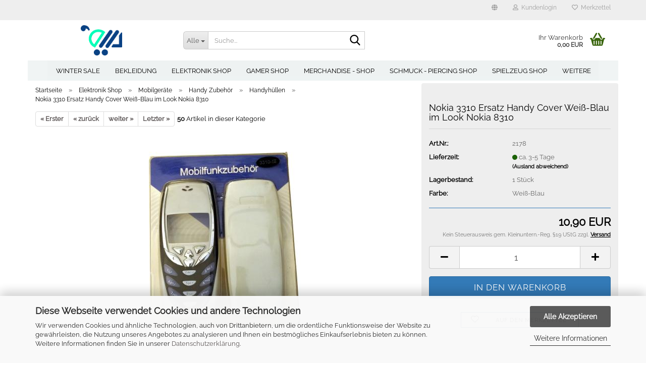

--- FILE ---
content_type: text/html; charset=utf-8
request_url: https://www.reusbetter.de/de/elektronik-shop/mobilgeraete/handy-zubehoer/nokia-handy-cover/nokia-3310-ersatz-handy-cover-weiss-blau-im-look-nokia-8310.html
body_size: 24987
content:
<!DOCTYPE html> <html xmlns="http://www.w3.org/1999/xhtml" dir="ltr" lang="de"> <head> <meta name="viewport" content="width=device-width, initial-scale=1, minimum-scale=1.0" /> <meta http-equiv="Content-Type" content="text/html; charset=utf-8" /> <meta name="language" content="de" /> <meta name='og:site_name' content='reusbetter.de' /> <meta name='site_name' content='reusbetter.de' /> <meta name="keywords" content="Nokia 3310 Cover, Handy Ersatz Gehäuse, Nokia 8310 Look, Ersatz Hülle, Smartphone Zubehör" /> <meta name="description" content="Neues Nokia 3310 Ersatz Handy Cover in Weiß-Blau im Look des Nokia 8310. Fullcover mit Tastatur und Display Scheibe. Jetzt bei Reusbetter kaufen." /> <title>Nokia 3310 Ersatz Handy Cover Weiß-Blau - Neues Housing | Reusbetter</title> <meta property="og:title" content="Nokia 3310 Ersatz Handy Cover Wei&szlig;-Blau im Look Nokia 8310" /> <meta property="og:site_name" content="reusbetter - Online Shopping" /> <meta property="og:locale" content="de_DE" /> <meta property="og:type" content="product" /> <meta property="og:description" content="Neues Nokia 3310 Ersatz Handy Cover in Weiß-Blau im Look des Nokia 8310. Fullcover mit Tastatur und Display Scheibe. Jetzt bei Reusbetter kaufen." /> <meta property="og:image" content="https://www.reusbetter.de/images/product_images/info_images/Nokia-3310-Ersatz-Handy-Cover-wei&szlig;-blau-im-8310-Look.jpg" /> <base href="https://www.reusbetter.de/" /> <link rel="shortcut icon" href="https://www.reusbetter.de/images/logos/favicon.ico" type="image/x-icon" /> <link id="main-css" type="text/css" rel="stylesheet" href="public/theme/styles/system/main.min.css?bust=1767780261" /> <meta name="robots" content="index,follow" /> <link rel="canonical" href="https://www.reusbetter.de/de/elektronik-shop/mobilgeraete/handy-zubehoer/nokia-handy-cover/nokia-3310-ersatz-handy-cover-weiss-blau-im-look-nokia-8310.html" /> <meta property="og:url" content="https://www.reusbetter.de/de/elektronik-shop/mobilgeraete/handy-zubehoer/nokia-handy-cover/nokia-3310-ersatz-handy-cover-weiss-blau-im-look-nokia-8310.html"> <script src="https://cdn.gambiohub.com/sdk/1.2.0/dist/bundle.js"></script><script>var payPalText = {"ecsNote":"Bitte w\u00e4hlen Sie ihre gew\u00fcnschte PayPal-Zahlungsweise.","paypalUnavailable":"PayPal steht f\u00fcr diese Transaktion im Moment nicht zur Verf\u00fcgung.","errorContinue":"weiter","continueToPayPal":"Weiter mit","errorCheckData":"Es ist ein Fehler aufgetreten. Bitte \u00fcberpr\u00fcfen Sie Ihre Eingaben."};var payPalButtonSettings = {"env":"live","commit":false,"style":{"label":"checkout","shape":"rect","color":"gold","layout":"vertical","tagline":false},"locale":"","fundingCardAllowed":true,"fundingELVAllowed":true,"fundingCreditAllowed":false,"createPaymentUrl":"https:\/\/www.reusbetter.de\/shop.php?do=PayPalHub\/CreatePayment&initiator=ecs","authorizedPaymentUrl":"https:\/\/www.reusbetter.de\/shop.php?do=PayPalHub\/AuthorizedPayment&initiator=ecs","checkoutUrl":"https:\/\/www.reusbetter.de\/shop.php?do=PayPalHub\/RedirectGuest","useVault":false,"jssrc":"https:\/\/www.paypal.com\/sdk\/js?client-id=AVEjCpwSc-e9jOY8dHKoTUckaKtPo0shiwe_T2rKtxp30K4TYGRopYjsUS6Qmkj6bILd7Nt72pbMWCXe&commit=false&intent=capture&components=buttons%2Cmarks%2Cmessages%2Cfunding-eligibility%2Cgooglepay%2Capplepay%2Ccard-fields&integration-date=2021-11-25&enable-funding=paylater&merchant-id=C9C3VZDF89BNS&currency=EUR","partnerAttributionId":"GambioGmbH_Cart_Hub_PPXO","createOrderUrl":"https:\/\/www.reusbetter.de\/shop.php?do=PayPalHub\/CreateOrder&initiator=ecs","getOrderUrl":"https:\/\/www.reusbetter.de\/shop.php?do=PayPalHub\/GetOrder","approvedOrderUrl":"https:\/\/www.reusbetter.de\/shop.php?do=PayPalHub\/ApprovedOrder&initiator=ecs","paymentApproved":false,"developmentMode":false,"cartAmount":0};var jsShoppingCart = {"languageCode":"de","verifySca":"https:\/\/www.reusbetter.de\/shop.php?do=PayPalHub\/VerifySca","totalAmount":"0.00","currency":"EUR","env":"live","commit":false,"style":{"label":"checkout","shape":"rect","color":"gold","layout":"vertical","tagline":false},"locale":"","fundingCardAllowed":true,"fundingELVAllowed":true,"fundingCreditAllowed":false,"createPaymentUrl":"https:\/\/www.reusbetter.de\/shop.php?do=PayPalHub\/CreatePayment&initiator=ecs","authorizedPaymentUrl":"https:\/\/www.reusbetter.de\/shop.php?do=PayPalHub\/AuthorizedPayment&initiator=ecs","checkoutUrl":"https:\/\/www.reusbetter.de\/shop.php?do=PayPalHub\/RedirectGuest","useVault":false,"jssrc":"https:\/\/www.paypal.com\/sdk\/js?client-id=AVEjCpwSc-e9jOY8dHKoTUckaKtPo0shiwe_T2rKtxp30K4TYGRopYjsUS6Qmkj6bILd7Nt72pbMWCXe&commit=false&intent=capture&components=buttons%2Cmarks%2Cmessages%2Cfunding-eligibility%2Cgooglepay%2Capplepay%2Ccard-fields&integration-date=2021-11-25&enable-funding=paylater&merchant-id=C9C3VZDF89BNS&currency=EUR","partnerAttributionId":"GambioGmbH_Cart_Hub_PPXO","createOrderUrl":"https:\/\/www.reusbetter.de\/shop.php?do=PayPalHub\/CreateOrder&initiator=ecs","getOrderUrl":"https:\/\/www.reusbetter.de\/shop.php?do=PayPalHub\/GetOrder","approvedOrderUrl":"https:\/\/www.reusbetter.de\/shop.php?do=PayPalHub\/ApprovedOrder&initiator=ecs","paymentApproved":false,"developmentMode":false,"cartAmount":0};var payPalBannerSettings = {"useVault":false,"jssrc":"https:\/\/www.paypal.com\/sdk\/js?client-id=AVEjCpwSc-e9jOY8dHKoTUckaKtPo0shiwe_T2rKtxp30K4TYGRopYjsUS6Qmkj6bILd7Nt72pbMWCXe&commit=false&intent=capture&components=buttons%2Cmarks%2Cmessages%2Cfunding-eligibility%2Cgooglepay%2Capplepay%2Ccard-fields&integration-date=2021-11-25&enable-funding=paylater&merchant-id=C9C3VZDF89BNS&currency=EUR","partnerAttributionId":"GambioGmbH_Cart_Hub_PPXO","positions":{"cartBottom":{"placement":"cart","style":{"layout":"text","logo":{"type":"primary"},"text":{"color":"black"},"color":"blue","ratio":"1x1"}},"product":{"placement":"product","style":{"layout":"text","logo":{"type":"primary"},"text":{"color":"black"},"color":"blue","ratio":"1x1"}}},"currency":"EUR","cartAmount":0,"productsPrice":10.9};</script><script id="paypalconsent" type="application/json">{"purpose_id":null}</script><script src="GXModules/Gambio/Hub/Shop/Javascript/PayPalLoader-bust_1767445806.js" async></script><link rel="stylesheet" href="https://cdn.gambiohub.com/sdk/1.2.0/dist/css/gambio_hub.css"> </head> <body class="page-product-info" data-gambio-namespace="https://www.reusbetter.de/public/theme/javascripts/system" data-jse-namespace="https://www.reusbetter.de/JSEngine/build" data-gambio-controller="initialize" data-gambio-widget="input_number responsive_image_loader transitions header image_maps modal history dropdown core_workarounds anchor" data-input_number-separator="," > <div id="outer-wrapper" > <header id="header" class="navbar"> <div id="topbar-container"> <div class="navbar-topbar"> <nav data-gambio-widget="menu link_crypter" data-menu-switch-element-position="false" data-menu-events='{"desktop": ["click"], "mobile": ["click"]}' data-menu-ignore-class="dropdown-menu"> <ul class="nav navbar-nav navbar-right" data-menu-replace="partial"> <li class="navbar-topbar-item"> <ul id="secondaryNavigation" class="nav navbar-nav ignore-menu"> </ul> <script id="secondaryNavigation-menu-template" type="text/mustache">
                                    
                                        <ul id="secondaryNavigation" class="nav navbar-nav">
                                            <li v-for="(item, index) in items" class="navbar-topbar-item hidden-xs content-manager-item">
                                                <a href="javascript:;" :title="item.title" @click="goTo(item.content)">
                                                    <span class="fa fa-arrow-circle-right visble-xs-block"></span>
                                                    {{item.title}}
                                                </a>
                                            </li>
                                        </ul>
                                    
                                </script> </li> <li class="dropdown navbar-topbar-item first"> <a href="#" class="dropdown-toggle" data-toggle-hover="dropdown" role="button" aria-label="" title=""> <span class="language-code hidden-xs"> <span class="fa fa-globe"></span> </span> <span class="visible-xs-block">
															&nbsp;Währung auswählen
														</span> </a> <ul class="level_2 dropdown-menu ignore-menu arrow-top"> <li class="arrow"></li> <li> <form action="/de/elektronik-shop/mobilgeraete/handy-zubehoer/nokia-handy-cover/nokia-3310-ersatz-handy-cover-weiss-blau-im-look-nokia-8310.html" method="POST" class="form-horizontal"> <div class="form-group"> <label style="display: inline">Währung auswählen
																	    
	
                                                                    </label> </div> <div class="dropdown-footer row"> <input type="submit" class="btn btn-primary btn-block" value="Speichern" title="Speichern" /> </div> </form> </li> </ul> </li> <li class="dropdown navbar-topbar-item"> <a title="Anmeldung" href="/de/elektronik-shop/mobilgeraete/handy-zubehoer/nokia-handy-cover/nokia-3310-ersatz-handy-cover-weiss-blau-im-look-nokia-8310.html#" class="dropdown-toggle" data-toggle-hover="dropdown" role="button" aria-label="Kundenlogin"> <span class="fa fa-user-o"></span>
														
																									

												&nbsp;Kundenlogin
											</a> <ul class="dropdown-menu dropdown-menu-login arrow-top"> <li class="arrow"></li> <li class="dropdown-header hidden-xs">Kundenlogin</li> <li> <form action="https://www.reusbetter.de/de/login.php?action=process" method="post" class="form-horizontal"> <input type="hidden" name="return_url" value="https://www.reusbetter.de/de/elektronik-shop/mobilgeraete/handy-zubehoer/nokia-handy-cover/nokia-3310-ersatz-handy-cover-weiss-blau-im-look-nokia-8310.html"> <input type="hidden" name="return_url_hash" value="704ca19980a46d75a09deee09793c345ddf4038c7356bbc1b1cd8b7ac6a56dee"> <div class="form-group"> <label for="box-login-dropdown-login-username" class="form-control sr-only">E-Mail</label> <input autocomplete="username" type="email" id="box-login-dropdown-login-username" class="form-control" placeholder="E-Mail" name="email_address" oninput="this.setCustomValidity('')" oninvalid="this.setCustomValidity('Bitte geben Sie eine korrekte Emailadresse ein')" /> </div> <div class="form-group password-form-field" data-gambio-widget="show_password"> <label for="box-login-dropdown-login-password" class="form-control sr-only">Passwort</label> <input autocomplete="current-password" type="password" id="box-login-dropdown-login-password" class="form-control" placeholder="Passwort" name="password" /> <button class="btn show-password hidden" type="button"> <i class="fa fa-eye" aria-hidden="true"></i> <span class="sr-only">Toggle Password View</span> </button> </div> <div class="dropdown-footer row"> <input type="submit" class="btn btn-primary btn-block" value="Anmelden" /> <ul> <li> <a title="Konto erstellen" href="https://www.reusbetter.de/de/shop.php?do=CreateRegistree">
												Konto erstellen
											</a> </li> <li> <a title="Passwort vergessen?" href="https://www.reusbetter.de/de/password_double_opt.php">
												Passwort vergessen?
											</a> </li> </ul> <div class="dropdown-sso" type="as-oil" data-purposes="5" data-managed="as-oil" style="display: none;" > <div class="separator"> <span>Schnelle Anmeldung mit</span> </div> <div class="row"> <div class="col-xs-3"> <a class="sso-link sso-link-google" title="Google" href="https://www.reusbetter.de/shop.php?do=SingleSignOn/Redirect&amp;return_url=https%3A%2F%2Fwww.reusbetter.de%2Fde%2Felektronik-shop%2Fmobilgeraete%2Fhandy-zubehoer%2Fnokia-handy-cover%2Fnokia-3310-ersatz-handy-cover-weiss-blau-im-look-nokia-8310.html&amp;return_url_hash=704ca19980a46d75a09deee09793c345ddf4038c7356bbc1b1cd8b7ac6a56dee&amp;service=google"> <i class="ssoicon fa fa-google" aria-hidden="true"></i> </a> </div> </div> </div> </div> </form> </li> </ul> </li> <li class="navbar-topbar-item"> <a href="https://www.reusbetter.de/de/wish_list.php" title="Merkzettel anzeigen" aria-label="Merkzettel"> <span class="fa fa-heart-o"></span>
														
																									

												&nbsp;Merkzettel
											</a> </li> </ul> </nav> </div> </div> <div class="inside"> <div class="row"> <div class="navbar-header" data-gambio-widget="mobile_menu"> <div id="navbar-brand" class="navbar-brand"> <a href="https://www.reusbetter.de/de/" title="reusbetter - Online Shopping"> <img id="main-header-logo" class="img-responsive" src="https://www.reusbetter.de/images/logos/reusbetter_logo.png" alt="reusbetter - Online Shopping-Logo"> </a> </div> <button type="button" class="navbar-toggle" aria-label="navigationbar toggle button" data-mobile_menu-target="#categories .navbar-collapse" data-mobile_menu-body-class="categories-open" data-mobile_menu-toggle-content-visibility> <img src="public/theme/images/svgs/bars.svg" class="gx-menu svg--inject" alt="menu bars icon"> </button> <button type="button" class="navbar-toggle cart-icon" data-mobile_menu-location="shopping_cart.php"> <img src="public/theme/images/svgs/basket.svg" class="gx-cart-basket svg--inject" alt="shopping cart icon"> <span class="cart-products-count hidden">
				0
			</span> </button> <button type="button" class="navbar-toggle" aria-label="searchbar toggle button" data-mobile_menu-target=".navbar-search" data-mobile_menu-body-class="search-open" data-mobile_menu-toggle-content-visibility> <img src="public/theme/images/svgs/search.svg" class="gx-search svg--inject" alt="search icon"> </button> </div> <div class="navbar-search collapse"> <p class="navbar-search-header dropdown-header">Suche</p> <form role="search" action="de/advanced_search_result.php" method="get" data-gambio-widget="live_search"> <div class="navbar-search-input-group input-group"> <div class="navbar-search-input-group-btn input-group-btn custom-dropdown" data-dropdown-trigger-change="false" data-dropdown-trigger-no-change="false"> <button aria-label="Suche..." type="button" class="btn btn-default dropdown-toggle" data-toggle="dropdown" aria-haspopup="true" aria-expanded="false"> <span class="dropdown-name">Alle</span> <span class="caret"></span> </button> <ul class="dropdown-menu"> <li><a href="#" data-rel="0">Alle</a></li> <li><a href="#" data-rel="313">Winter Sale</a></li> <li><a href="#" data-rel="279">Bekleidung</a></li> <li><a href="#" data-rel="280">Elektronik Shop</a></li> <li><a href="#" data-rel="282">Gamer Shop</a></li> <li><a href="#" data-rel="121">Merchandise - Shop</a></li> <li><a href="#" data-rel="270">Schmuck - Piercing Shop</a></li> <li><a href="#" data-rel="214">Spielzeug Shop</a></li> <li><a href="#" data-rel="39">Musik und Filme CDs & DVDs</a></li> <li><a href="#" data-rel="317">Mystic & Magie</a></li> </ul> <label for="top-search-button-categories-id" class="sr-only">Alle</label> <select id="top-search-button-categories-id" name="categories_id"> <option value="0">Alle</option> <option value="313">Winter Sale</option> <option value="279">Bekleidung</option> <option value="280">Elektronik Shop</option> <option value="282">Gamer Shop</option> <option value="121">Merchandise - Shop</option> <option value="270">Schmuck - Piercing Shop</option> <option value="214">Spielzeug Shop</option> <option value="39">Musik und Filme CDs & DVDs</option> <option value="317">Mystic & Magie</option> </select> </div> <input type="text" id="search-field-input" name="keywords" placeholder="Suche..." class="form-control search-input" autocomplete="off" /> <button aria-label="Suche..." type="submit" class="form-control-feedback"> <img src="public/theme/images/svgs/search.svg" class="gx-search-input svg--inject" alt="search icon"> </button> <label for="search-field-input" class="control-label sr-only">Suche...</label> </div> <input type="hidden" value="1" name="inc_subcat" /> <div class="navbar-search-footer visible-xs-block"> <button class="btn btn-primary btn-block" type="submit">
								Suche...
							</button> <a href="advanced_search.php" class="btn btn-default btn-block" title="Erweiterte Suche">
								Erweiterte Suche
							</a> </div> <div class="search-result-container"></div> </form> </div> <div class="custom-container"> <div class="inside"> </div> </div> <nav id="cart-container" class="navbar-cart" data-gambio-widget="menu cart_dropdown" data-menu-switch-element-position="false"> <ul class="cart-container-inner"> <li> <a href="https://www.reusbetter.de/de/shopping_cart.php" class="dropdown-toggle"> <img src="public/theme/images/svgs/basket.svg" alt="shopping cart icon" class="gx-cart-basket svg--inject"> <span class="cart">
									Ihr Warenkorb<br /> <span class="products">
										0,00 EUR
									</span> </span> <span class="cart-products-count hidden"> </span> </a> <ul class="dropdown-menu arrow-top cart-dropdown cart-empty"> <li class="arrow"></li> <script>
            function ga4ViewCart() {
                console.log('GA4 is disabled');
            }
        </script> <li class="cart-dropdown-inside"> <div class="cart-empty">
							Sie haben noch keine Artikel in Ihrem Warenkorb.
						</div> </li> </ul> </li> </ul> </nav> </div> </div> <noscript> <div class="alert alert-danger noscript-notice" role="alert">
			JavaScript ist in Ihrem Browser deaktiviert. Aktivieren Sie JavaScript, um alle Funktionen des Shops nutzen und alle Inhalte sehen zu können.
		</div> </noscript> <div id="categories"> <div class="navbar-collapse collapse"> <nav class="navbar-default navbar-categories" data-gambio-widget="menu"> <ul class="level-1 nav navbar-nav"> <li class="level-1-child" data-id="313"> <a class="dropdown-toggle" href="https://www.reusbetter.de/de/winter-sale/" title="Winter Sale">
												
													Winter Sale
												
																							</a> </li> <li class="dropdown level-1-child" data-id="279"> <a class="dropdown-toggle" href="https://www.reusbetter.de/de/Bekleidungssortiment/" title="Bekleidung">
												
													Bekleidung
												
																							</a> <ul data-level="2" class="level-2 dropdown-menu dropdown-menu-child"> <li class="enter-category hidden-sm hidden-md hidden-lg show-more"> <a class="dropdown-toggle" href="https://www.reusbetter.de/de/Bekleidungssortiment/" title="Bekleidung">
																		
																			Bekleidung anzeigen
																		
																	</a> </li> <li class="dropdown level-2-child"> <a href="https://www.reusbetter.de/de/Bekleidungssortiment/kleinkinder-babymode/" title="Kleinkinder - Babymode">
																			Kleinkinder - Babymode
																		</a> <ul data-level="3" class="level-3 dropdown-menu dropdown-menu-child"> <li class="enter-category"> <a href="https://www.reusbetter.de/de/Bekleidungssortiment/kleinkinder-babymode/" title="Kleinkinder - Babymode" class="dropdown-toggle">
																						Kleinkinder - Babymode anzeigen
																					</a> </li> <li class="level-3-child"> <a href="https://www.reusbetter.de/de/Bekleidungssortiment/kleinkinder-babymode/Baby-Sets---Kombinationen/" title="Baby Sets & Kombinationen">
																								Baby Sets & Kombinationen
																							</a> </li> <li class="level-3-child"> <a href="https://www.reusbetter.de/de/Bekleidungssortiment/kleinkinder-babymode/baby-unterwaesche-bodies/" title="Kleinkinder Baby Unterwäsche">
																								Kleinkinder Baby Unterwäsche
																							</a> </li> <li class="level-3-child"> <a href="https://www.reusbetter.de/de/Bekleidungssortiment/kleinkinder-babymode/blusen-pullis-sweatshirts/" title="Kleinkinder Babymode Oberbekleidung">
																								Kleinkinder Babymode Oberbekleidung
																							</a> </li> <li class="level-3-child"> <a href="https://www.reusbetter.de/de/Bekleidungssortiment/kleinkinder-babymode/babymode-roecke-und-kleider/" title="Kleinkinder Babymode Unterbekleidung">
																								Kleinkinder Babymode Unterbekleidung
																							</a> </li> <li class="level-3-child"> <a href="https://www.reusbetter.de/de/Bekleidungssortiment/kleinkinder-babymode/strampler-fuer-maedchen-und-jungen/" title="Strampler für Mädchen und Jungen">
																								Strampler für Mädchen und Jungen
																							</a> </li> <li class="level-3-child"> <a href="https://www.reusbetter.de/de/Bekleidungssortiment/kleinkinder-babymode/baby-decke-baby-laetzchen-baby-schal-babay-muetze-baby-handschuhe-baby-lauflernschuhe-/" title="Baby Accessoires">
																								Baby Accessoires
																							</a> </li> </ul> </li> <li class="dropdown level-2-child"> <a href="https://www.reusbetter.de/de/Bekleidungssortiment/damen-mode/" title="Damen Mode">
																			Damen Mode
																		</a> <ul data-level="3" class="level-3 dropdown-menu dropdown-menu-child"> <li class="enter-category"> <a href="https://www.reusbetter.de/de/Bekleidungssortiment/damen-mode/" title="Damen Mode" class="dropdown-toggle">
																						Damen Mode anzeigen
																					</a> </li> <li class="level-3-child"> <a href="https://www.reusbetter.de/de/Bekleidungssortiment/damen-mode/Bademoden/" title="Bademoden">
																								Bademoden
																							</a> </li> <li class="level-3-child"> <a href="https://www.reusbetter.de/de/Bekleidungssortiment/damen-mode/damen-tops-blusen-hoodys/" title="Damen Oberteile">
																								Damen Oberteile
																							</a> </li> <li class="level-3-child"> <a href="https://www.reusbetter.de/de/Bekleidungssortiment/damen-mode/Handschuhe-Muetzen-Schals/" title="Handschuhe/Mützen/Schals">
																								Handschuhe/Mützen/Schals
																							</a> </li> <li class="level-3-child"> <a href="https://www.reusbetter.de/de/Bekleidungssortiment/damen-mode/jacken-maentel-und-hoodies/" title="Jacken, Mäntel und Hoodies">
																								Jacken, Mäntel und Hoodies
																							</a> </li> <li class="level-3-child"> <a href="https://www.reusbetter.de/de/Bekleidungssortiment/damen-mode/Jeans---Hosen/" title="Jeans & Hosen">
																								Jeans & Hosen
																							</a> </li> <li class="level-3-child"> <a href="https://www.reusbetter.de/de/Bekleidungssortiment/damen-mode/kleider-und-roecke/" title="Kleider und Röcke">
																								Kleider und Röcke
																							</a> </li> <li class="level-3-child"> <a href="https://www.reusbetter.de/de/Bekleidungssortiment/damen-mode/korsetts-dessous-struempfe/" title="Korsetts, Dessous, Strümpfe">
																								Korsetts, Dessous, Strümpfe
																							</a> </li> <li class="level-3-child"> <a href="https://www.reusbetter.de/de/Bekleidungssortiment/damen-mode/ruecksaecke-portemonnaies-und-damentaschen/" title="Rücksäcke, Portemonnaies und Damentaschen">
																								Rücksäcke, Portemonnaies und Damentaschen
																							</a> </li> </ul> </li> <li class="level-2-child"> <a href="https://www.reusbetter.de/de/Bekleidungssortiment/damen-und-maennerschuhe/" title="Damen und Männerschuhe">
																			Damen und Männerschuhe
																		</a> </li> <li class="dropdown level-2-child"> <a href="https://www.reusbetter.de/de/Bekleidungssortiment/herrenmode/" title="Herrenmode">
																			Herrenmode
																		</a> <ul data-level="3" class="level-3 dropdown-menu dropdown-menu-child"> <li class="enter-category"> <a href="https://www.reusbetter.de/de/Bekleidungssortiment/herrenmode/" title="Herrenmode" class="dropdown-toggle">
																						Herrenmode anzeigen
																					</a> </li> <li class="level-3-child"> <a href="https://www.reusbetter.de/de/Bekleidungssortiment/herrenmode/herren-accessoires/" title="Männer Accessoires">
																								Männer Accessoires
																							</a> </li> <li class="level-3-child"> <a href="https://www.reusbetter.de/de/Bekleidungssortiment/herrenmode/maenner-freizeithemden-t-shirts/" title="Männer Freizeithemden & T-Shirts">
																								Männer Freizeithemden & T-Shirts
																							</a> </li> <li class="level-3-child"> <a href="https://www.reusbetter.de/de/Bekleidungssortiment/herrenmode/Maenner-Jacken-und-Maentel/" title="Männer Jacken und Mäntel">
																								Männer Jacken und Mäntel
																							</a> </li> <li class="level-3-child"> <a href="https://www.reusbetter.de/de/Bekleidungssortiment/herrenmode/Herren-Jeans---Freizeithosen/" title="Männer Jeans & Freizeithosen">
																								Männer Jeans & Freizeithosen
																							</a> </li> <li class="level-3-child"> <a href="https://www.reusbetter.de/de/Bekleidungssortiment/herrenmode/Herren-Kapuzenpullover---Sweatshirts/" title="Männer Kapuzenpullover & Sweatshirts">
																								Männer Kapuzenpullover & Sweatshirts
																							</a> </li> </ul> </li> <li class="dropdown level-2-child"> <a href="https://www.reusbetter.de/de/Bekleidungssortiment/kindermode/" title="Kindermode">
																			Kindermode
																		</a> <ul data-level="3" class="level-3 dropdown-menu dropdown-menu-child"> <li class="enter-category"> <a href="https://www.reusbetter.de/de/Bekleidungssortiment/kindermode/" title="Kindermode" class="dropdown-toggle">
																						Kindermode anzeigen
																					</a> </li> <li class="level-3-child"> <a href="https://www.reusbetter.de/de/Bekleidungssortiment/kindermode/kinder-accessoires/" title="Kinder Accessoires">
																								Kinder Accessoires
																							</a> </li> <li class="level-3-child"> <a href="https://www.reusbetter.de/de/Bekleidungssortiment/kindermode/kinder-jacken-maentel/" title="Kinder Jacken & Mäntel">
																								Kinder Jacken & Mäntel
																							</a> </li> <li class="level-3-child"> <a href="https://www.reusbetter.de/de/Bekleidungssortiment/kindermode/kinder-jeans-hosen-shorts/" title="Kinder Jeans, Hosen & Shorts">
																								Kinder Jeans, Hosen & Shorts
																							</a> </li> <li class="level-3-child"> <a href="https://www.reusbetter.de/de/Bekleidungssortiment/kindermode/kinder-kleider-roecke-fuer-maedchen/" title="Kinder Kleider & Röcke für Mädchen">
																								Kinder Kleider & Röcke für Mädchen
																							</a> </li> <li class="level-3-child"> <a href="https://www.reusbetter.de/de/Bekleidungssortiment/kindermode/kinder-sweatshirts-pullover/" title="Kinder Sweatshirts & Pullover">
																								Kinder Sweatshirts & Pullover
																							</a> </li> <li class="level-3-child"> <a href="https://www.reusbetter.de/de/Bekleidungssortiment/kindermode/tops-t-shirts-blusen/" title="Kinder Tops, T-Shirts & Hemden">
																								Kinder Tops, T-Shirts & Hemden
																							</a> </li> </ul> </li> <li class="enter-category hidden-more hidden-xs"> <a class="dropdown-toggle col-xs-6" href="https://www.reusbetter.de/de/Bekleidungssortiment/" title="Bekleidung">Bekleidung anzeigen</a> <span class="close-menu-container col-xs-6"> <span class="close-flyout"> <i class="fa fa-close"></i> </span> </span> </li> </ul> </li> <li class="dropdown level-1-child" data-id="280"> <a class="dropdown-toggle" href="https://www.reusbetter.de/de/elektronik-shop/" title="Elektronik Shop">
												
													Elektronik Shop
												
																							</a> <ul data-level="2" class="level-2 dropdown-menu dropdown-menu-child"> <li class="enter-category hidden-sm hidden-md hidden-lg show-more"> <a class="dropdown-toggle" href="https://www.reusbetter.de/de/elektronik-shop/" title="Elektronik Shop">
																		
																			Elektronik Shop anzeigen
																		
																	</a> </li> <li class="dropdown level-2-child"> <a href="https://www.reusbetter.de/de/elektronik-shop/arbeitsspeicher-ram-fuer-pc-und-notebook/" title="Desktop und Notebook Arbeitsspeicher">
																			Desktop und Notebook Arbeitsspeicher
																		</a> <ul data-level="3" class="level-3 dropdown-menu dropdown-menu-child"> <li class="enter-category"> <a href="https://www.reusbetter.de/de/elektronik-shop/arbeitsspeicher-ram-fuer-pc-und-notebook/" title="Desktop und Notebook Arbeitsspeicher" class="dropdown-toggle">
																						Desktop und Notebook Arbeitsspeicher anzeigen
																					</a> </li> <li class="level-3-child"> <a href="https://www.reusbetter.de/de/elektronik-shop/arbeitsspeicher-ram-fuer-pc-und-notebook/PC-Arbeitsspeicher-RAM/" title="Desktop Speicher - DIMM">
																								Desktop Speicher - DIMM
																							</a> </li> <li class="level-3-child"> <a href="https://www.reusbetter.de/de/elektronik-shop/arbeitsspeicher-ram-fuer-pc-und-notebook/Arbeitsspeicher-RAM-fuer-Notebooks/" title="Speicher SO-DIMM für Notebooks">
																								Speicher SO-DIMM für Notebooks
																							</a> </li> </ul> </li> <li class="level-2-child"> <a href="https://www.reusbetter.de/de/elektronik-shop/elektronik-zubehoer-netzteile-ladekabel/" title="Elektronik Zubehör | Netzteile - Ladekabel">
																			Elektronik Zubehör | Netzteile - Ladekabel
																		</a> </li> <li class="dropdown level-2-child"> <a href="https://www.reusbetter.de/de/elektronik-shop/Fotoapparate---Video-Camera/" title="Digital Kameras & Video Camcorder">
																			Digital Kameras & Video Camcorder
																		</a> <ul data-level="3" class="level-3 dropdown-menu dropdown-menu-child"> <li class="enter-category"> <a href="https://www.reusbetter.de/de/elektronik-shop/Fotoapparate---Video-Camera/" title="Digital Kameras & Video Camcorder" class="dropdown-toggle">
																						Digital Kameras & Video Camcorder anzeigen
																					</a> </li> <li class="level-3-child"> <a href="https://www.reusbetter.de/de/elektronik-shop/Fotoapparate---Video-Camera/agfa-digitalcamera-serien/" title="AGFA Digitalkamera Serien">
																								AGFA Digitalkamera Serien
																							</a> </li> <li class="level-3-child"> <a href="https://www.reusbetter.de/de/elektronik-shop/Fotoapparate---Video-Camera/alte-ddr-rollfilmkameras/" title="Alte DDR Rollfilmkameras">
																								Alte DDR Rollfilmkameras
																							</a> </li> <li class="level-3-child"> <a href="https://www.reusbetter.de/de/elektronik-shop/Fotoapparate---Video-Camera/canon-digital-kamera-serie/" title="Canon Digital Kamera Serie">
																								Canon Digital Kamera Serie
																							</a> </li> <li class="level-3-child"> <a href="https://www.reusbetter.de/de/elektronik-shop/Fotoapparate---Video-Camera/[base64]/" title="Casio Digitalkamera Serie">
																								Casio Digitalkamera Serie
																							</a> </li> <li class="level-3-child"> <a href="https://www.reusbetter.de/de/elektronik-shop/Fotoapparate---Video-Camera/Digital-Kameras-gebraucht-kaufen/" title="Digital Kameras sonstige Modelle">
																								Digital Kameras sonstige Modelle
																							</a> </li> <li class="level-3-child"> <a href="https://www.reusbetter.de/de/elektronik-shop/Fotoapparate---Video-Camera/kamera-netzteile-und-ladegeraete/" title="Digitalkamera /Camcorder Zubehör">
																								Digitalkamera /Camcorder Zubehör
																							</a> </li> <li class="level-3-child"> <a href="https://www.reusbetter.de/de/elektronik-shop/Fotoapparate---Video-Camera/fujifilm-serien/" title="Fujifilm Digitalkamera Serien">
																								Fujifilm Digitalkamera Serien
																							</a> </li> <li class="level-3-child"> <a href="https://www.reusbetter.de/de/elektronik-shop/Fotoapparate---Video-Camera/jenaoptic-serien/" title="Jenaoptic Digitalcamera Serien">
																								Jenaoptic Digitalcamera Serien
																							</a> </li> <li class="level-3-child"> <a href="https://www.reusbetter.de/de/elektronik-shop/Fotoapparate---Video-Camera/kodak-digitalkamera-serien/" title="Kodak Digitalkamera Serien">
																								Kodak Digitalkamera Serien
																							</a> </li> <li class="level-3-child"> <a href="https://www.reusbetter.de/de/elektronik-shop/Fotoapparate---Video-Camera/nikon-digitalkamera-serie/" title="Nikon Digitalkamera Serie">
																								Nikon Digitalkamera Serie
																							</a> </li> <li class="level-3-child"> <a href="https://www.reusbetter.de/de/elektronik-shop/Fotoapparate---Video-Camera/olympus-digitalkamera-serie/" title="Olympus Digitalkamera Serie">
																								Olympus Digitalkamera Serie
																							</a> </li> <li class="level-3-child"> <a href="https://www.reusbetter.de/de/elektronik-shop/Fotoapparate---Video-Camera/panasonic-kamera-serie/" title="Panasonic Kamera Serie">
																								Panasonic Kamera Serie
																							</a> </li> <li class="level-3-child"> <a href="https://www.reusbetter.de/de/elektronik-shop/Fotoapparate---Video-Camera/category-264/" title="Sony Cyber - Shot Digitalkamera Serien">
																								Sony Cyber - Shot Digitalkamera Serien
																							</a> </li> </ul> </li> <li class="dropdown level-2-child"> <a href="https://www.reusbetter.de/de/elektronik-shop/mobilgeraete/" title="Mobilgeräte">
																			Mobilgeräte
																		</a> <ul data-level="3" class="level-3 dropdown-menu dropdown-menu-child"> <li class="enter-category"> <a href="https://www.reusbetter.de/de/elektronik-shop/mobilgeraete/" title="Mobilgeräte" class="dropdown-toggle">
																						Mobilgeräte anzeigen
																					</a> </li> <li class="level-3-child"> <a href="https://www.reusbetter.de/de/elektronik-shop/mobilgeraete/alcatel-mobiltelefon-serie/" title="Alcatel Mobiltelefon Serie">
																								Alcatel Mobiltelefon Serie
																							</a> </li> <li class="level-3-child"> <a href="https://www.reusbetter.de/de/elektronik-shop/mobilgeraete/ASUS-Handys/" title="ASUS Serie">
																								ASUS Serie
																							</a> </li> <li class="level-3-child"> <a href="https://www.reusbetter.de/de/elektronik-shop/mobilgeraete/black-berry-serie/" title="Black Berry Serie">
																								Black Berry Serie
																							</a> </li> <li class="level-3-child"> <a href="https://www.reusbetter.de/de/elektronik-shop/mobilgeraete/handyschmuck-handyanhaenger--handyanhaenger-filz--handyanhaenger-iphone--handyanhaenger-swarovski--handyanhaenger-befestigen--handyanhaenger-frosch--handyanhaenger-guenstig--handyanhaenger-figure-/" title="Handy Schmuck Anhänger">
																								Handy Schmuck Anhänger
																							</a> </li> <li class="level-3-child"> <a href="https://www.reusbetter.de/de/elektronik-shop/mobilgeraete/handy-zubehoer/" title="Handy Zubehör">
																								Handy Zubehör
																							</a> </li> <li class="level-3-child"> <a href="https://www.reusbetter.de/de/elektronik-shop/mobilgeraete/htc-serie/" title="HTC Serie">
																								HTC Serie
																							</a> </li> <li class="level-3-child"> <a href="https://www.reusbetter.de/de/elektronik-shop/mobilgeraete/lg-serie/" title="LG - Serie">
																								LG - Serie
																							</a> </li> <li class="level-3-child"> <a href="https://www.reusbetter.de/de/elektronik-shop/mobilgeraete/[base64]/" title="Motorola - Serie">
																								Motorola - Serie
																							</a> </li> <li class="level-3-child"> <a href="https://www.reusbetter.de/de/elektronik-shop/mobilgeraete/nokia-serie/" title="NOKIA -  Serie">
																								NOKIA -  Serie
																							</a> </li> <li class="level-3-child"> <a href="https://www.reusbetter.de/de/elektronik-shop/mobilgeraete/PALM-Handys/" title="PALM PDA Handheld">
																								PALM PDA Handheld
																							</a> </li> <li class="level-3-child"> <a href="https://www.reusbetter.de/de/elektronik-shop/mobilgeraete/samsung-serie/" title="SAMSUNG - Serie">
																								SAMSUNG - Serie
																							</a> </li> <li class="level-3-child"> <a href="https://www.reusbetter.de/de/elektronik-shop/mobilgeraete/siemens-serie/" title="SIEMENS -  Serie">
																								SIEMENS -  Serie
																							</a> </li> <li class="level-3-child"> <a href="https://www.reusbetter.de/de/elektronik-shop/mobilgeraete/Sony-Ericsson-Handy----Serie/" title="Sony Ericsson -  Serie">
																								Sony Ericsson -  Serie
																							</a> </li> <li class="level-3-child"> <a href="https://www.reusbetter.de/de/elektronik-shop/mobilgeraete/weitere-handy-smartphone-serien/" title="weitere Handy | Smartphone - Serien">
																								weitere Handy | Smartphone - Serien
																							</a> </li> <li class="level-3-child"> <a href="https://www.reusbetter.de/de/hier-finden-sie-gebrauchte-zte-smartphone-serie-bei-www-reusbetter-de/" title="ZTE Smartphone Serie">
																								ZTE Smartphone Serie
																							</a> </li> </ul> </li> <li class="dropdown level-2-child"> <a href="https://www.reusbetter.de/de/elektronik-shop/notebook-netbooks/" title="Notebook - Netbooks">
																			Notebook - Netbooks
																		</a> <ul data-level="3" class="level-3 dropdown-menu dropdown-menu-child"> <li class="enter-category"> <a href="https://www.reusbetter.de/de/elektronik-shop/notebook-netbooks/" title="Notebook - Netbooks" class="dropdown-toggle">
																						Notebook - Netbooks anzeigen
																					</a> </li> <li class="level-3-child"> <a href="https://www.reusbetter.de/de/elektronik-shop/notebook-netbooks/ACER-Notebook-Serie/" title="ACER Notebook Serie">
																								ACER Notebook Serie
																							</a> </li> <li class="level-3-child"> <a href="https://www.reusbetter.de/de/elektronik-shop/notebook-netbooks/apple-notebook-und-pads/" title="Apple Notebook und Pads">
																								Apple Notebook und Pads
																							</a> </li> <li class="level-3-child"> <a href="https://www.reusbetter.de/de/elektronik-shop/notebook-netbooks/ASUS-Notebooks/" title="ASUS Notebook Serie">
																								ASUS Notebook Serie
																							</a> </li> <li class="level-3-child"> <a href="https://www.reusbetter.de/de/elektronik-shop/notebook-netbooks/CLEVO-Notebook-Serie/" title="CLEVO Notebook Serie">
																								CLEVO Notebook Serie
																							</a> </li> <li class="level-3-child"> <a href="https://www.reusbetter.de/de/elektronik-shop/notebook-netbooks/Computer-Grafikkarten/" title="Computer Grafikkarten gebraucht">
																								Computer Grafikkarten gebraucht
																							</a> </li> <li class="level-3-child"> <a href="https://www.reusbetter.de/de/elektronik-shop/notebook-netbooks/Dell-Notebook-Serie/" title="Dell Notebook Serie">
																								Dell Notebook Serie
																							</a> </li> <li class="level-3-child"> <a href="https://www.reusbetter.de/de/elektronik-shop/notebook-netbooks/Fujitsu-Notebook-Serie/" title="Fujitsu Notebook Serie">
																								Fujitsu Notebook Serie
																							</a> </li> <li class="level-3-child"> <a href="https://www.reusbetter.de/de/elektronik-shop/notebook-netbooks/Gericom-Notebook-Serie/" title="Gericom Notebook Serie">
																								Gericom Notebook Serie
																							</a> </li> <li class="level-3-child"> <a href="https://www.reusbetter.de/de/elektronik-shop/notebook-netbooks/HP-Notebooks/" title="HP Notebook Serie">
																								HP Notebook Serie
																							</a> </li> <li class="level-3-child"> <a href="https://www.reusbetter.de/de/elektronik-shop/notebook-netbooks/lenovo-laptop--lenovo-notebook--lenovo-laptop-reusbetter-lenovo-laptop-gebraucht--lenovo-laptop-17-zoll--lenovo-laptops-datenblatt--lenovo-thinkpad-13--lenovo-ultrabook--lenovo-notebook-ideapad-/" title="Lenovo Notebook Serie">
																								Lenovo Notebook Serie
																							</a> </li> <li class="level-3-child"> <a href="https://www.reusbetter.de/de/elektronik-shop/notebook-netbooks/LG-Notebook-Serie/" title="LG Notebook Serie">
																								LG Notebook Serie
																							</a> </li> <li class="level-3-child"> <a href="https://www.reusbetter.de/de/elektronik-shop/notebook-netbooks/Medion-Notebook-Serie/" title="Medion Notebook Serie">
																								Medion Notebook Serie
																							</a> </li> <li class="level-3-child"> <a href="https://www.reusbetter.de/de/elektronik-shop/notebook-netbooks/MSI-Notebook/" title="MSI Notebook Serie">
																								MSI Notebook Serie
																							</a> </li> <li class="level-3-child"> <a href="https://www.reusbetter.de/de/elektronik-shop/notebook-netbooks/Netbooks/" title="Netbooks">
																								Netbooks
																							</a> </li> <li class="level-3-child"> <a href="https://www.reusbetter.de/de/elektronik-shop/notebook-netbooks/notebook-zubehoer/" title="Notebook Zubehör">
																								Notebook Zubehör
																							</a> </li> <li class="level-3-child"> <a href="https://www.reusbetter.de/de/elektronik-shop/notebook-netbooks/notebooks-laptops-bastler-ware-recycling/" title="Notebooks Laptops Bastler Ware - Recycling">
																								Notebooks Laptops Bastler Ware - Recycling
																							</a> </li> <li class="level-3-child"> <a href="https://www.reusbetter.de/de/elektronik-shop/notebook-netbooks/Packard-Bell-Serie/" title="Packard Bell Serie">
																								Packard Bell Serie
																							</a> </li> <li class="level-3-child"> <a href="https://www.reusbetter.de/de/elektronik-shop/notebook-netbooks/Samsung-Notebook/" title="Samsung Notebook Serie">
																								Samsung Notebook Serie
																							</a> </li> <li class="level-3-child"> <a href="https://www.reusbetter.de/de/elektronik-shop/notebook-netbooks/Schneider---Hyrican-Notebook/" title="Schneider - Hyrican Notebook">
																								Schneider - Hyrican Notebook
																							</a> </li> <li class="level-3-child"> <a href="https://www.reusbetter.de/de/elektronik-shop/notebook-netbooks/sonstige-notebook-serien/" title="sonstige Notebook Serien">
																								sonstige Notebook Serien
																							</a> </li> <li class="level-3-child"> <a href="https://www.reusbetter.de/de/elektronik-shop/notebook-netbooks/Sony-Notebook-Serie/" title="Sony Notebook Serie">
																								Sony Notebook Serie
																							</a> </li> <li class="level-3-child"> <a href="https://www.reusbetter.de/de/elektronik-shop/notebook-netbooks/Targa-Notebooks/" title="Targa Notebook Serie">
																								Targa Notebook Serie
																							</a> </li> <li class="level-3-child"> <a href="https://www.reusbetter.de/de/elektronik-shop/notebook-netbooks/Toshiba-Notebook/" title="Toshiba Notebook Serie">
																								Toshiba Notebook Serie
																							</a> </li> </ul> </li> <li class="dropdown level-2-child"> <a href="https://www.reusbetter.de/de/elektronik-shop/sata-ide-festplatten-pc-notebook/" title="SATA - IDE Festplatten PC & Notebook">
																			SATA - IDE Festplatten PC & Notebook
																		</a> <ul data-level="3" class="level-3 dropdown-menu dropdown-menu-child"> <li class="enter-category"> <a href="https://www.reusbetter.de/de/elektronik-shop/sata-ide-festplatten-pc-notebook/" title="SATA - IDE Festplatten PC & Notebook" class="dropdown-toggle">
																						SATA - IDE Festplatten PC & Notebook anzeigen
																					</a> </li> <li class="level-3-child"> <a href="https://www.reusbetter.de/de/elektronik-shop/sata-ide-festplatten-pc-notebook/category-297/" title="1.8 Zoll-Festplatten ATA ZIF">
																								1.8 Zoll-Festplatten ATA ZIF
																							</a> </li> <li class="level-3-child"> <a href="https://www.reusbetter.de/de/elektronik-shop/sata-ide-festplatten-pc-notebook/sata-oder-ide-3-5-zoll-festplatten/" title="SATA oder IDE 3.5 Zoll Festplatten">
																								SATA oder IDE 3.5 Zoll Festplatten
																							</a> </li> <li class="level-3-child"> <a href="https://www.reusbetter.de/de/elektronik-shop/sata-ide-festplatten-pc-notebook/sata-und-ide-2-5-zoll-festplatten/" title="SATA und IDE - 2.5 Zoll Festplatten">
																								SATA und IDE - 2.5 Zoll Festplatten
																							</a> </li> </ul> </li> <li class="enter-category hidden-more hidden-xs"> <a class="dropdown-toggle col-xs-6" href="https://www.reusbetter.de/de/elektronik-shop/" title="Elektronik Shop">Elektronik Shop anzeigen</a> <span class="close-menu-container col-xs-6"> <span class="close-flyout"> <i class="fa fa-close"></i> </span> </span> </li> </ul> </li> <li class="dropdown level-1-child" data-id="282"> <a class="dropdown-toggle" href="https://www.reusbetter.de/de/gamer-shop/" title="Gamer Shop">
												
													Gamer Shop
												
																							</a> <ul data-level="2" class="level-2 dropdown-menu dropdown-menu-child"> <li class="enter-category hidden-sm hidden-md hidden-lg show-more"> <a class="dropdown-toggle" href="https://www.reusbetter.de/de/gamer-shop/" title="Gamer Shop">
																		
																			Gamer Shop anzeigen
																		
																	</a> </li> <li class="dropdown level-2-child"> <a href="https://www.reusbetter.de/de/gamer-shop/handheldspiele-konsolen/" title="Handheldspiele Konsolen">
																			Handheldspiele Konsolen
																		</a> <ul data-level="3" class="level-3 dropdown-menu dropdown-menu-child"> <li class="enter-category"> <a href="https://www.reusbetter.de/de/gamer-shop/handheldspiele-konsolen/" title="Handheldspiele Konsolen" class="dropdown-toggle">
																						Handheldspiele Konsolen anzeigen
																					</a> </li> <li class="level-3-child"> <a href="https://www.reusbetter.de/de/gamer-shop/handheldspiele-konsolen/Nintendo-DS/" title="Nintendo DS">
																								Nintendo DS
																							</a> </li> <li class="level-3-child"> <a href="https://www.reusbetter.de/de/gamer-shop/handheldspiele-konsolen/Nintendo-Game-Boy-Classic/" title="Nintendo Game Boy Classic">
																								Nintendo Game Boy Classic
																							</a> </li> <li class="level-3-child"> <a href="https://www.reusbetter.de/de/gamer-shop/handheldspiele-konsolen/nintendo-game-boy-color-game-boy-pocket/" title="Nintendo Game Boy Color/Game Boy Pocket">
																								Nintendo Game Boy Color/Game Boy Pocket
																							</a> </li> <li class="level-3-child"> <a href="https://www.reusbetter.de/de/gamer-shop/handheldspiele-konsolen/sonstige-handheldspiele-konsolen/" title="Sonstige Handheldspiele Konsolen">
																								Sonstige Handheldspiele Konsolen
																							</a> </li> <li class="level-3-child"> <a href="https://www.reusbetter.de/de/gamer-shop/handheldspiele-konsolen/Sony-Playstation-PSP/" title="Sony Playstation PSP">
																								Sony Playstation PSP
																							</a> </li> </ul> </li> <li class="dropdown level-2-child"> <a href="https://www.reusbetter.de/de/gamer-shop/PC-Videospiele-Games/" title="PC Videospiele Games">
																			PC Videospiele Games
																		</a> <ul data-level="3" class="level-3 dropdown-menu dropdown-menu-child"> <li class="enter-category"> <a href="https://www.reusbetter.de/de/gamer-shop/PC-Videospiele-Games/" title="PC Videospiele Games" class="dropdown-toggle">
																						PC Videospiele Games anzeigen
																					</a> </li> <li class="level-3-child"> <a href="https://www.reusbetter.de/de/gamer-shop/PC-Videospiele-Games/Apple-Spiele/" title="Atari 2600 Retro Spiele">
																								Atari 2600 Retro Spiele
																							</a> </li> <li class="level-3-child"> <a href="https://www.reusbetter.de/de/gamer-shop/PC-Videospiele-Games/nintendo-64-n64-spiele-games/" title="Nintendo 64 - N64 Spiele Games">
																								Nintendo 64 - N64 Spiele Games
																							</a> </li> <li class="level-3-child"> <a href="https://www.reusbetter.de/de/gamer-shop/PC-Videospiele-Games/Nintendo-GameBoy-Advance-Spiele/" title="Nintendo GameBoy Advance Spiele">
																								Nintendo GameBoy Advance Spiele
																							</a> </li> <li class="level-3-child"> <a href="https://www.reusbetter.de/de/gamer-shop/PC-Videospiele-Games/Nintendo-GameBoy-Color-Spiele/" title="Nintendo GameBoy Color Spiele">
																								Nintendo GameBoy Color Spiele
																							</a> </li> <li class="level-3-child"> <a href="https://www.reusbetter.de/de/gamer-shop/PC-Videospiele-Games/Nintendo-GameBoy-Spiele/" title="Nintendo GameBoy Spiele">
																								Nintendo GameBoy Spiele
																							</a> </li> <li class="level-3-child"> <a href="https://www.reusbetter.de/de/gamer-shop/PC-Videospiele-Games/Nintendo-NES-Spiele/" title="Nintendo NES Spiele">
																								Nintendo NES Spiele
																							</a> </li> <li class="level-3-child"> <a href="https://www.reusbetter.de/de/gamer-shop/PC-Videospiele-Games/Nintendo-SNES-Retro-Spiele/" title="Nintendo SNES Retro Spiele">
																								Nintendo SNES Retro Spiele
																							</a> </li> <li class="level-3-child"> <a href="https://www.reusbetter.de/de/gamer-shop/PC-Videospiele-Games/Nintendo-Wii-Spiele/" title="Nintendo Wii Spiele">
																								Nintendo Wii Spiele
																							</a> </li> <li class="level-3-child"> <a href="https://www.reusbetter.de/de/gamer-shop/PC-Videospiele-Games/PC-Spiele/" title="PC Spiele">
																								PC Spiele
																							</a> </li> <li class="level-3-child"> <a href="https://www.reusbetter.de/de/gamer-shop/PC-Videospiele-Games/sega-dreamcast-spiele/" title="Sega Dreamcast Spiele">
																								Sega Dreamcast Spiele
																							</a> </li> <li class="level-3-child"> <a href="https://www.reusbetter.de/de/gamer-shop/PC-Videospiele-Games/SEGA-Spiele-Retro/" title="SEGA Spiele Retro">
																								SEGA Spiele Retro
																							</a> </li> <li class="level-3-child"> <a href="https://www.reusbetter.de/de/gamer-shop/PC-Videospiele-Games/sony-playstation-one-ps2-ps3-ps4-spiele/" title="Sony Playstation One PS2 PS3 PS4 Spiele">
																								Sony Playstation One PS2 PS3 PS4 Spiele
																							</a> </li> <li class="level-3-child"> <a href="https://www.reusbetter.de/de/gamer-shop/PC-Videospiele-Games/XBOX-360-Spiele/" title="XBOX 360 Spiele">
																								XBOX 360 Spiele
																							</a> </li> <li class="level-3-child"> <a href="https://www.reusbetter.de/de/gamer-shop/PC-Videospiele-Games/XBOX-One-Spiele/" title="XBOX One Spiele">
																								XBOX One Spiele
																							</a> </li> </ul> </li> <li class="dropdown level-2-child"> <a href="https://www.reusbetter.de/de/gamer-shop/Spielekonsolen/" title="Spielekonsolen">
																			Spielekonsolen
																		</a> <ul data-level="3" class="level-3 dropdown-menu dropdown-menu-child"> <li class="enter-category"> <a href="https://www.reusbetter.de/de/gamer-shop/Spielekonsolen/" title="Spielekonsolen" class="dropdown-toggle">
																						Spielekonsolen anzeigen
																					</a> </li> <li class="level-3-child"> <a href="https://www.reusbetter.de/de/gamer-shop/Spielekonsolen/Atari/" title="Atari">
																								Atari
																							</a> </li> <li class="level-3-child"> <a href="https://www.reusbetter.de/de/gamer-shop/Spielekonsolen/defekte-konsolen-recycling/" title="Defekte Konsolen - Recycling">
																								Defekte Konsolen - Recycling
																							</a> </li> <li class="level-3-child"> <a href="https://www.reusbetter.de/de/gamer-shop/Spielekonsolen/Konsolen-Zubehoer/" title="Konsolen Zubehör">
																								Konsolen Zubehör
																							</a> </li> <li class="level-3-child"> <a href="https://www.reusbetter.de/de/gamer-shop/Spielekonsolen/Microsoft-XBOX/" title="Microsoft XBOX">
																								Microsoft XBOX
																							</a> </li> <li class="level-3-child"> <a href="https://www.reusbetter.de/de/gamer-shop/Spielekonsolen/Microsoft-XBOX-360/" title="Microsoft XBOX 360">
																								Microsoft XBOX 360
																							</a> </li> <li class="level-3-child"> <a href="https://www.reusbetter.de/de/gamer-shop/Spielekonsolen/Ninentdo-64/" title="Nintendo 64">
																								Nintendo 64
																							</a> </li> <li class="level-3-child"> <a href="https://www.reusbetter.de/de/gamer-shop/Spielekonsolen/Nintendo-Game-Cube/" title="Nintendo Game Cube">
																								Nintendo Game Cube
																							</a> </li> <li class="level-3-child"> <a href="https://www.reusbetter.de/de/gamer-shop/Spielekonsolen/Nintendo-NES/" title="Nintendo NES">
																								Nintendo NES
																							</a> </li> <li class="level-3-child"> <a href="https://www.reusbetter.de/de/gamer-shop/Spielekonsolen/Nintendo-SNES/" title="Nintendo SNES">
																								Nintendo SNES
																							</a> </li> <li class="level-3-child"> <a href="https://www.reusbetter.de/de/gamer-shop/Spielekonsolen/Sega-Maste-System/" title="Sega Maste System">
																								Sega Maste System
																							</a> </li> <li class="level-3-child"> <a href="https://www.reusbetter.de/de/gamer-shop/Spielekonsolen/Sega-Maste-System-169/" title="Sega Mega Drive">
																								Sega Mega Drive
																							</a> </li> <li class="level-3-child"> <a href="https://www.reusbetter.de/de/gamer-shop/Spielekonsolen/Sega-Saturn----Game-Gear----Master-System-----Mega-CD----Mega-Drive---/" title="Sega Saturn » Retro Konsole">
																								Sega Saturn » Retro Konsole
																							</a> </li> <li class="level-3-child"> <a href="https://www.reusbetter.de/de/gamer-shop/Spielekonsolen/Sony-Playstation--3---4/" title="Sony Playstation  3 - 4">
																								Sony Playstation  3 - 4
																							</a> </li> <li class="level-3-child"> <a href="https://www.reusbetter.de/de/gamer-shop/Spielekonsolen/Sony-Playstation-2/" title="Sony Playstation 2">
																								Sony Playstation 2
																							</a> </li> <li class="level-3-child"> <a href="https://www.reusbetter.de/de/gamer-shop/Spielekonsolen/Sony-Playstation-ONE/" title="Sony Playstation ONE">
																								Sony Playstation ONE
																							</a> </li> </ul> </li> <li class="enter-category hidden-more hidden-xs"> <a class="dropdown-toggle col-xs-6" href="https://www.reusbetter.de/de/gamer-shop/" title="Gamer Shop">Gamer Shop anzeigen</a> <span class="close-menu-container col-xs-6"> <span class="close-flyout"> <i class="fa fa-close"></i> </span> </span> </li> </ul> </li> <li class="dropdown level-1-child" data-id="121"> <a class="dropdown-toggle" href="https://www.reusbetter.de/de/merchandise-shop/" title="Merchandise - Shop">
												
													Merchandise - Shop
												
																							</a> <ul data-level="2" class="level-2 dropdown-menu dropdown-menu-child"> <li class="enter-category hidden-sm hidden-md hidden-lg show-more"> <a class="dropdown-toggle" href="https://www.reusbetter.de/de/merchandise-shop/" title="Merchandise - Shop">
																		
																			Merchandise - Shop anzeigen
																		
																	</a> </li> <li class="level-2-child"> <a href="https://www.reusbetter.de/de/merchandise-shop/Cosplay-Accessoires/" title="Cosplay Accessoires">
																			Cosplay Accessoires
																		</a> </li> <li class="level-2-child"> <a href="https://www.reusbetter.de/de/merchandise-shop/federmappe-universal-etui/" title="Federmappe -  Universal Etui!">
																			Federmappe -  Universal Etui!
																		</a> </li> <li class="level-2-child"> <a href="https://www.reusbetter.de/de/merchandise-shop/games-tv-anime-merch/" title="Games,TV & Anime - Merch">
																			Games,TV & Anime - Merch
																		</a> </li> <li class="level-2-child"> <a href="https://www.reusbetter.de/de/merchandise-shop/geldboersen-taschen-merch/" title="Geldbörsen & Taschen Merch">
																			Geldbörsen & Taschen Merch
																		</a> </li> <li class="level-2-child"> <a href="https://www.reusbetter.de/de/merchandise-shop/iblock-fun-loz-bausteine/" title="iBlock Fun LOZ Bausteine">
																			iBlock Fun LOZ Bausteine
																		</a> </li> <li class="level-2-child"> <a href="https://www.reusbetter.de/de/merchandise-shop/manga-buecher-light-novel-romane/" title="Manga - Bücher, Light Novel - Romane">
																			Manga - Bücher, Light Novel - Romane
																		</a> </li> <li class="level-2-child"> <a href="https://www.reusbetter.de/de/merchandise-shop/mechandise-schluesselanhaenger/" title="Mechandise Schlüsselanhänger">
																			Mechandise Schlüsselanhänger
																		</a> </li> <li class="dropdown level-2-child"> <a href="https://www.reusbetter.de/de/merchandise-shop/merch-schmuckstuecke/" title="Merch Schmuckstücke">
																			Merch Schmuckstücke
																		</a> <ul data-level="3" class="level-3 dropdown-menu dropdown-menu-child"> <li class="enter-category"> <a href="https://www.reusbetter.de/de/merchandise-shop/merch-schmuckstuecke/" title="Merch Schmuckstücke" class="dropdown-toggle">
																						Merch Schmuckstücke anzeigen
																					</a> </li> <li class="level-3-child"> <a href="https://www.reusbetter.de/de/merchandise-shop/merch-schmuckstuecke/harry-potter-accessoires/" title="Harry Potter Accessoires">
																								Harry Potter Accessoires
																							</a> </li> </ul> </li> <li class="level-2-child"> <a href="https://www.reusbetter.de/de/merchandise-shop/merch-tassen-kannen/" title="Merch Tassen & Kannen">
																			Merch Tassen & Kannen
																		</a> </li> <li class="level-2-child"> <a href="https://www.reusbetter.de/de/merchandise-shop/merchnadise-wundertueten/" title="Merchnadise Wundertüten">
																			Merchnadise Wundertüten
																		</a> </li> <li class="level-2-child"> <a href="https://www.reusbetter.de/de/merchandise-shop/pluesch-merchandise/" title="Plüschfiguren Merchandise">
																			Plüschfiguren Merchandise
																		</a> </li> <li class="level-2-child"> <a href="https://www.reusbetter.de/de/merchandise-shop/tim-burton-merchandise/" title="Tim Burton Merchandise">
																			Tim Burton Merchandise
																		</a> </li> <li class="level-2-child"> <a href="https://www.reusbetter.de/de/merchandise-shop/wohn-deko-accessoires-merch/" title="Wohn & Deko Accessoires Merch">
																			Wohn & Deko Accessoires Merch
																		</a> </li> <li class="enter-category hidden-more hidden-xs"> <a class="dropdown-toggle col-xs-6" href="https://www.reusbetter.de/de/merchandise-shop/" title="Merchandise - Shop">Merchandise - Shop anzeigen</a> <span class="close-menu-container col-xs-6"> <span class="close-flyout"> <i class="fa fa-close"></i> </span> </span> </li> </ul> </li> <li class="dropdown level-1-child" data-id="270"> <a class="dropdown-toggle" href="https://www.reusbetter.de/de/schmuck-piercing-shop/" title="Schmuck - Piercing Shop">
												
													Schmuck - Piercing Shop
												
																							</a> <ul data-level="2" class="level-2 dropdown-menu dropdown-menu-child"> <li class="enter-category hidden-sm hidden-md hidden-lg show-more"> <a class="dropdown-toggle" href="https://www.reusbetter.de/de/schmuck-piercing-shop/" title="Schmuck - Piercing Shop">
																		
																			Schmuck - Piercing Shop anzeigen
																		
																	</a> </li> <li class="level-2-child"> <a href="https://www.reusbetter.de/de/schmuck-piercing-shop/armbaender-halsbaender-guertel/" title="Armbänder | Halsbänder | Gürtel">
																			Armbänder | Halsbänder | Gürtel
																		</a> </li> <li class="level-2-child"> <a href="https://www.reusbetter.de/de/schmuck-piercing-shop/haar-accessoires-und-masken/" title="Haar Accessoires und Masken">
																			Haar Accessoires und Masken
																		</a> </li> <li class="level-2-child"> <a href="https://www.reusbetter.de/de/schmuck-piercing-shop/Damen-Ohrringe/" title="Ohrringe - Ohrstecker">
																			Ohrringe - Ohrstecker
																		</a> </li> <li class="dropdown level-2-child"> <a href="https://www.reusbetter.de/de/schmuck-piercing-shop/piercing-schmuck/" title="Piercing Schmuck">
																			Piercing Schmuck
																		</a> <ul data-level="3" class="level-3 dropdown-menu dropdown-menu-child"> <li class="enter-category"> <a href="https://www.reusbetter.de/de/schmuck-piercing-shop/piercing-schmuck/" title="Piercing Schmuck" class="dropdown-toggle">
																						Piercing Schmuck anzeigen
																					</a> </li> <li class="level-3-child"> <a href="https://www.reusbetter.de/de/schmuck-piercing-shop/piercing-schmuck/bananen-curved-barbell-hanteln-oberflaechen-piercing/" title="Bananen Curved Barbell Hanteln">
																								Bananen Curved Barbell Hanteln
																							</a> </li> <li class="level-3-child"> <a href="https://www.reusbetter.de/de/schmuck-piercing-shop/piercing-schmuck/Barbells-Zungenpiercings-/" title="Barbells Zungenpiercings,">
																								Barbells Zungenpiercings,
																							</a> </li> <li class="level-3-child"> <a href="https://www.reusbetter.de/de/schmuck-piercing-shop/piercing-schmuck/Bauchnabel-Piercing/" title="Bauchnabel Piercing">
																								Bauchnabel Piercing
																							</a> </li> <li class="level-3-child"> <a href="https://www.reusbetter.de/de/schmuck-piercing-shop/piercing-schmuck/Brustwarzen-Piercing/" title="Brustwarzen Piercing">
																								Brustwarzen Piercing
																							</a> </li> <li class="level-3-child"> <a href="https://www.reusbetter.de/de/schmuck-piercing-shop/piercing-schmuck/Circular-Barbells-Lippe--Nase--Hufeisen/" title="Circular Barbells Lippe, Nase, Hufeisen">
																								Circular Barbells Lippe, Nase, Hufeisen
																							</a> </li> <li class="level-3-child"> <a href="https://www.reusbetter.de/de/schmuck-piercing-shop/piercing-schmuck/Industrial-Piercings/" title="Industrial Piercings">
																								Industrial Piercings
																							</a> </li> <li class="level-3-child"> <a href="https://www.reusbetter.de/de/schmuck-piercing-shop/piercing-schmuck/Labret---Lippen-Piercing/" title="Labret,Tragus, Monroe - Lippe">
																								Labret,Tragus, Monroe - Lippe
																							</a> </li> <li class="level-3-child"> <a href="https://www.reusbetter.de/de/schmuck-piercing-shop/piercing-schmuck/Orbital--Helix--Rook--Tragus-Ohr-Piercing/" title="Orbital, Helix, Rook, Tragus Ohr Piec.">
																								Orbital, Helix, Rook, Tragus Ohr Piec.
																							</a> </li> <li class="level-3-child"> <a href="https://www.reusbetter.de/de/septum-piercing/" title="Septum Nasen Piercing">
																								Septum Nasen Piercing
																							</a> </li> <li class="level-3-child"> <a href="https://www.reusbetter.de/de/schmuck-piercing-shop/piercing-schmuck/Tunnel--Plugs--Expander/" title="Tunnel, Plugs, Expander">
																								Tunnel, Plugs, Expander
																							</a> </li> </ul> </li> <li class="level-2-child"> <a href="https://www.reusbetter.de/de/schmuck-piercing-shop/ringe-fuer-individualisten/" title="Ringe für Individualisten">
																			Ringe für Individualisten
																		</a> </li> <li class="level-2-child"> <a href="https://www.reusbetter.de/de/schmuck-piercing-shop/sonnenbrillen-etuis/" title="Sonnenbrillen & Etuis">
																			Sonnenbrillen & Etuis
																		</a> </li> <li class="enter-category hidden-more hidden-xs"> <a class="dropdown-toggle col-xs-6" href="https://www.reusbetter.de/de/schmuck-piercing-shop/" title="Schmuck - Piercing Shop">Schmuck - Piercing Shop anzeigen</a> <span class="close-menu-container col-xs-6"> <span class="close-flyout"> <i class="fa fa-close"></i> </span> </span> </li> </ul> </li> <li class="dropdown level-1-child" data-id="214"> <a class="dropdown-toggle" href="https://www.reusbetter.de/de/spielzeug-shop/" title="Spielzeug Shop">
												
													Spielzeug Shop
												
																							</a> <ul data-level="2" class="level-2 dropdown-menu dropdown-menu-child"> <li class="enter-category hidden-sm hidden-md hidden-lg show-more"> <a class="dropdown-toggle" href="https://www.reusbetter.de/de/spielzeug-shop/" title="Spielzeug Shop">
																		
																			Spielzeug Shop anzeigen
																		
																	</a> </li> <li class="level-2-child"> <a href="https://www.reusbetter.de/de/spielzeug-shop/Baby-Spielzeug---Zubehoer/" title="Baby und Kleinkinder Spielzeug">
																			Baby und Kleinkinder Spielzeug
																		</a> </li> <li class="level-2-child"> <a href="https://www.reusbetter.de/de/spielzeug-shop/badeenten-quietscheentchen-merch/" title="Badeenten/Quietscheentchen Merch">
																			Badeenten/Quietscheentchen Merch
																		</a> </li> <li class="level-2-child"> <a href="https://www.reusbetter.de/de/spielzeug-shop/motiv-modellbausteine-iblock-nano-blocks/" title="Motiv Modellbausteine iBlock Nano Blocks">
																			Motiv Modellbausteine iBlock Nano Blocks
																		</a> </li> <li class="level-2-child"> <a href="https://www.reusbetter.de/de/spielzeug-shop/plueschtiere-handpuppen-handspieltiere/" title="Plüschtiere Handpuppen - Handspieltiere">
																			Plüschtiere Handpuppen - Handspieltiere
																		</a> </li> <li class="enter-category hidden-more hidden-xs"> <a class="dropdown-toggle col-xs-6" href="https://www.reusbetter.de/de/spielzeug-shop/" title="Spielzeug Shop">Spielzeug Shop anzeigen</a> <span class="close-menu-container col-xs-6"> <span class="close-flyout"> <i class="fa fa-close"></i> </span> </span> </li> </ul> </li> <li class="dropdown level-1-child" data-id="39"> <a class="dropdown-toggle" href="https://www.reusbetter.de/de/musik-und-filme-cds-dvds/" title="Musik und Filme CDs &amp; DVDs">
												
													Musik und Filme CDs &amp; DVDs
												
																							</a> <ul data-level="2" class="level-2 dropdown-menu dropdown-menu-child"> <li class="enter-category hidden-sm hidden-md hidden-lg show-more"> <a class="dropdown-toggle" href="https://www.reusbetter.de/de/musik-und-filme-cds-dvds/" title="Musik und Filme CDs &amp; DVDs">
																		
																			Musik und Filme CDs & DVDs anzeigen
																		
																	</a> </li> <li class="level-2-child"> <a href="https://www.reusbetter.de/de/musik-und-filme-cds-dvds/musik-cd-s/" title="Musik CDs">
																			Musik CD"s
																		</a> </li> <li class="enter-category hidden-more hidden-xs"> <a class="dropdown-toggle col-xs-6" href="https://www.reusbetter.de/de/musik-und-filme-cds-dvds/" title="Musik und Filme CDs &amp; DVDs">Musik und Filme CDs & DVDs anzeigen</a> <span class="close-menu-container col-xs-6"> <span class="close-flyout"> <i class="fa fa-close"></i> </span> </span> </li> </ul> </li> <li class="level-1-child" data-id="317"> <a class="dropdown-toggle" href="https://www.reusbetter.de/de/Mystic--Magie--Hexen-Accessoires--Witchcraft--Zauberwelt--Esoterik-Deko--magische-Wohnideen--Hexen-Wohndeko--Mystic-Lifestyle--Hexen-Shop--spirituelle-Dekoration/" title="Mystic &amp; Magie">
												
													Mystic &amp; Magie
												
																							</a> </li> <li id="mainNavigation" class="custom custom-entries hidden-xs"> </li> <script id="mainNavigation-menu-template" type="text/mustache">
                
				    <li id="mainNavigation" class="custom custom-entries hidden-xs">
                        <a v-for="(item, index) in items" href="javascript:;" @click="goTo(item.content)">
                            {{item.title}}
                        </a>
                    </li>
                
            </script> <li class="dropdown dropdown-more" style="display: none"> <a class="dropdown-toggle" href="#" title="">
										Weitere
									</a> <ul class="level-2 dropdown-menu ignore-menu"></ul> </li> </ul> </nav> </div> </div> </header> <div id="wrapper"> <div class="row"> <div id="main"> <div class="main-inside"> <script type="application/ld+json">{"@context":"https:\/\/schema.org","@type":"BreadcrumbList","itemListElement":[{"@type":"ListItem","position":1,"name":"Startseite","item":"https:\/\/www.reusbetter.de\/"},{"@type":"ListItem","position":2,"name":"Elektronik Shop","item":"https:\/\/www.reusbetter.de\/de\/elektronik-shop\/"},{"@type":"ListItem","position":3,"name":"Mobilger\u00e4te","item":"https:\/\/www.reusbetter.de\/de\/elektronik-shop\/mobilgeraete\/"},{"@type":"ListItem","position":4,"name":"Handy Zubeh\u00f6r","item":"https:\/\/www.reusbetter.de\/de\/elektronik-shop\/mobilgeraete\/handy-zubehoer\/"},{"@type":"ListItem","position":5,"name":"Handyh\u00fcllen","item":"https:\/\/www.reusbetter.de\/de\/elektronik-shop\/mobilgeraete\/handy-zubehoer\/nokia-handy-cover\/"},{"@type":"ListItem","position":6,"name":"Nokia 3310 Ersatz Handy Cover Wei\u00df-Blau im Look Nokia 8310","item":"https:\/\/www.reusbetter.de\/de\/elektronik-shop\/mobilgeraete\/handy-zubehoer\/nokia-handy-cover\/nokia-3310-ersatz-handy-cover-weiss-blau-im-look-nokia-8310.html"}]}</script> <div id="breadcrumb_navi"> <span class="breadcrumbEntry"> <a href="https://www.reusbetter.de/" class="headerNavigation" > <span aria-label="Startseite">Startseite</span> </a> </span> <span class="breadcrumbSeparator"> &raquo; </span> <span class="breadcrumbEntry"> <a href="https://www.reusbetter.de/de/elektronik-shop/" class="headerNavigation" > <span aria-label="Elektronik Shop">Elektronik Shop</span> </a> </span> <span class="breadcrumbSeparator"> &raquo; </span> <span class="breadcrumbEntry"> <a href="https://www.reusbetter.de/de/elektronik-shop/mobilgeraete/" class="headerNavigation" > <span aria-label="Mobilgeräte">Mobilgeräte</span> </a> </span> <span class="breadcrumbSeparator"> &raquo; </span> <span class="breadcrumbEntry"> <a href="https://www.reusbetter.de/de/elektronik-shop/mobilgeraete/handy-zubehoer/" class="headerNavigation" > <span aria-label="Handy Zubehör">Handy Zubehör</span> </a> </span> <span class="breadcrumbSeparator"> &raquo; </span> <span class="breadcrumbEntry"> <a href="https://www.reusbetter.de/de/elektronik-shop/mobilgeraete/handy-zubehoer/nokia-handy-cover/" class="headerNavigation" > <span aria-label="Handyhüllen">Handyhüllen</span> </a> </span> <span class="breadcrumbSeparator"> &raquo; </span> <span class="breadcrumbEntry"> <span aria-label="Nokia 3310 Ersatz Handy Cover Weiß-Blau im Look Nokia 8310">Nokia 3310 Ersatz Handy Cover Weiß-Blau im Look Nokia 8310</span> </span> </div> <div id="shop-top-banner"> </div> <div id="product_navigation" class="panel-pagination"> <nav> <ul class="pagination"> <li> <a href="de/elektronik-shop/mobilgeraete/handy-zubehoer/nokia-handy-cover/archos-50-platinum-gehaeuse-abdeckung-archos-handy-ersatzteil-schwarz.html">&laquo; Erster</a> </li> <li> <a href="de/elektronik-shop/mobilgeraete/handy-zubehoer/nokia-handy-cover/nokia-3310-3330-xpress-on-motiv-ersatz-handy-cover-sitel.html">&laquo; zurück</a> </li> <li> <a href="de/elektronik-shop/mobilgeraete/handy-zubehoer/nokia-handy-cover/nokia-3310-ersatz-handy-full-cover-asiatische-maske-im-8310-look.html">weiter &raquo;</a> </li> <li> <a href="de/elektronik-shop/mobilgeraete/handy-zubehoer/nokia-handy-cover/star-note-s7189-akkudeckel-abdeckung-weiss.html">Letzter &raquo;</a> </li> </ul> <span><strong>50</strong> Artikel in dieser Kategorie</span> </nav> </div> <script type="application/ld+json">
			{"@context":"http:\/\/schema.org","@type":"Product","name":"Nokia 3310 Ersatz Handy Cover Wei\u00df-Blau im Look Nokia 8310","description":"Nokia 3310 Ersatz Handy Full CoverWei\u00df-Blau im Look des Nokia 8310Zustand: Neu in Originalverpackung von HousingMerkmale:Fullcover mit Tastatur und Display ScheibeErsatz Geh\u00e4use passend f\u00fcr Nokia 3310 - 3330#NachhaltigeElektronik #GebrauchtAberGepr\u00fcft #SmartphoneDeals #UmweltfreundlicheTechnik #Gr\u00fcneElektronik #SecondHandKameras #NotebookSchn\u00e4ppchen #RefurbishedKameras #RefurbishedNotebooks","image":["https:\/\/www.reusbetter.de\/images\/product_images\/info_images\/Nokia-3310-Ersatz-Handy-Cover-wei\u00df-blau-im-8310-Look.jpg"],"url":"https:\/\/www.reusbetter.de\/de\/elektronik-shop\/mobilgeraete\/handy-zubehoer\/nokia-handy-cover\/nokia-3310-ersatz-handy-cover-weiss-blau-im-look-nokia-8310.html","itemCondition":"NewCondition","offers":{"@type":"Offer","availability":"InStock","price":"10.90","priceCurrency":"EUR","priceSpecification":{"@type":"http:\/\/schema.org\/PriceSpecification","price":"10.90","priceCurrency":"EUR","valueAddedTaxIncluded":true},"url":"https:\/\/www.reusbetter.de\/de\/elektronik-shop\/mobilgeraete\/handy-zubehoer\/nokia-handy-cover\/nokia-3310-ersatz-handy-cover-weiss-blau-im-look-nokia-8310.html","priceValidUntil":"2100-01-01 00:00:00"},"model":"2178","sku":"2178","brand":{"@type":"Brand","name":"Nokia"}}
		</script> <div class="product-info product-info-default row"> <div id="product_image_layer"> <div class="product-info-layer-image"> <div class="product-info-image-inside"> <script>
            
            window.addEventListener('DOMContentLoaded', function(){
				$.extend(true, $.magnificPopup.defaults, { 
					tClose: 'Schlie&szlig;en (Esc)', // Alt text on close button
					tLoading: 'L&auml;dt...', // Text that is displayed during loading. Can contain %curr% and %total% keys
					
					gallery: { 
						tPrev: 'Vorgänger (Linke Pfeiltaste)', // Alt text on left arrow
						tNext: 'Nachfolger (Rechte Pfeiltaste)', // Alt text on right arrow
						tCounter: '%curr% von %total%' // Markup for "1 of 7" counter
						
					}
				});
			});
            
		</script> <div> <div id="product-info-layer-image" class="swiper-container" data-gambio-_widget="swiper" data-swiper-target="" data-swiper-controls="#product-info-layer-thumbnails" data-swiper-slider-options='{"breakpoints": [], "initialSlide": 0, "pagination": ".js-product-info-layer-image-pagination", "nextButton": ".js-product-info-layer-image-button-next", "prevButton": ".js-product-info-layer-image-button-prev", "effect": "fade", "autoplay": null, "initialSlide": ""}' > <div class="swiper-wrapper" > <div class="swiper-slide" > <div class="swiper-slide-inside "> <img class="img-responsive" loading="lazy" src="images/product_images/popup_images/Nokia-3310-Ersatz-Handy-Cover-weiß-blau-im-8310-Look.jpg" alt="Nokia 3310 Ersatz Handy Cover Weiß-Blau im Look Nokia 8310" title="Nokia 3310 Ersatz Handy Cover Weiß-Blau im Look Nokia 8310" data-magnifier-src="images/product_images/original_images/Nokia-3310-Ersatz-Handy-Cover-weiß-blau-im-8310-Look.jpg" /> </div> </div> </div> <script type="text/mustache">
					<template>
						
							{{#.}}
								<div class="swiper-slide {{className}}">
									<div class="swiper-slide-inside">
										<img loading="lazy" {{{srcattr}}} alt="{{title}}" title="{{title}}" />
									</div>
								</div>
							{{/.}}
						
					</template>
				</script> </div> </div> </div> </div> </div> <div class="product-info-content col-xs-12" data-gambio-widget="cart_handler" data-cart_handler-page="product-info"> <div class="row"> <div class="product-info-title-mobile  col-xs-12 visible-xs-block visible-sm-block"> <span>Nokia 3310 Ersatz Handy Cover Weiß-Blau im Look Nokia 8310</span> <div> </div> </div> <div class="product-info-stage col-xs-12 col-md-8 centered"> <div id="image-collection-container"> <div class="product-info-image has-zoom" data-gambio-widget="image_gallery_lightbox magnifier" data-magnifier-target=".magnifier-target"> <div class="product-info-image-inside"> <script>
            
            window.addEventListener('DOMContentLoaded', function(){
				$.extend(true, $.magnificPopup.defaults, { 
					tClose: 'Schlie&szlig;en (Esc)', // Alt text on close button
					tLoading: 'L&auml;dt...', // Text that is displayed during loading. Can contain %curr% and %total% keys
					
					gallery: { 
						tPrev: 'Vorgänger (Linke Pfeiltaste)', // Alt text on left arrow
						tNext: 'Nachfolger (Rechte Pfeiltaste)', // Alt text on right arrow
						tCounter: '%curr% von %total%' // Markup for "1 of 7" counter
						
					}
				});
			});
            
		</script> <div> <div id="product_image_swiper" class="swiper-container" data-gambio-widget="swiper" data-swiper-target="" data-swiper-controls="#product_thumbnail_swiper, #product_thumbnail_swiper_mobile" data-swiper-slider-options='{"breakpoints": [], "initialSlide": 0, "pagination": ".js-product_image_swiper-pagination", "nextButton": ".js-product_image_swiper-button-next", "prevButton": ".js-product_image_swiper-button-prev", "effect": "fade", "autoplay": null}' > <div class="swiper-wrapper" > <div class="swiper-slide" > <div class="swiper-slide-inside "> <a onclick="return false" href="images/product_images/original_images/Nokia-3310-Ersatz-Handy-Cover-weiß-blau-im-8310-Look.jpg" title="Nokia 3310 Ersatz Handy Cover Weiß-Blau im Look Nokia 8310"> <img class="img-responsive" loading="lazy" src="images/product_images/info_images/Nokia-3310-Ersatz-Handy-Cover-weiß-blau-im-8310-Look.jpg" alt="Nokia 3310 Ersatz Handy Cover Weiß-Blau im Look Nokia 8310" title="Nokia 3310 Ersatz Handy Cover Weiß-Blau im Look Nokia 8310" data-magnifier-src="images/product_images/original_images/Nokia-3310-Ersatz-Handy-Cover-weiß-blau-im-8310-Look.jpg" /> </a> </div> </div> </div> <script type="text/mustache">
					<template>
						
							{{#.}}
								<div class="swiper-slide {{className}}">
									<div class="swiper-slide-inside">
										<img loading="lazy" {{{srcattr}}} alt="{{title}}" title="{{title}}" />
									</div>
								</div>
							{{/.}}
						
					</template>
				</script> </div> </div> </div> <input type="hidden" id="current-gallery-hash" value="f4cde2695a56fa6da10292d6c8c9c55a"> </div> </div> </div> <div class="product-info-details col-xs-12 col-md-4" data-gambio-widget="stickybox product_min_height_fix"> <div class="loading-overlay"></div> <div class="magnifier-overlay"></div> <div class="magnifier-target"> <div class="preloader"></div> </div> <form action="de/product_info.php?gm_boosted_product=elektronik-shop%2Fmobilgeraete%2Fhandy-zubehoer%2Fnokia-handy-cover%2Fnokia-3310-ersatz-handy-cover-weiss-blau-im-look-nokia-8310&amp;language=de&amp;products_id=2240&amp;action=add_product" class="form-horizontal js-product-form product-info"> <input type="hidden" id="update-gallery-hash" name="galleryHash" value=""> <div class="hidden-xs hidden-sm ribbon-spacing"> </div> <h1 class="product-info-title-desktop  hidden-xs hidden-sm">Nokia 3310 Ersatz Handy Cover Weiß-Blau im Look Nokia 8310</h1> <dl class="dl-horizontal"> <dt class="col-xs-4 text-left model-number" >
			Art.Nr.:
		</dt> <dd class="col-xs-8 model-number model-number-text" >
			2178
		</dd> <dt class="col-xs-4 text-left"> <span>
					Lieferzeit:
				</span> </dt> <dd class="col-xs-8"> <span class="img-shipping-time"> <img loading="lazy" src="images/icons/status/green.png" alt="ca. 3-5 Tage" /> </span> <span class="products-shipping-time-value">
					ca. 3-5 Tage 
				</span> <a class="js-open-modal text-small abroad-shipping-info" data-modal-type="iframe" data-modal-settings='{"title": "Lieferzeit:"}' href="de/popup/Versand-und-Zahlungsbedingungen-bei-reusbetter.html" rel="nofollow">
					(Ausland abweichend)
				</a> </dd> <dt class="col-xs-4 text-left products-quantity" >
        Lagerbestand:
    </dt> <dd class="col-xs-8 products-quantity" > <span class="products-quantity-value">
                1
            </span>
        
                    
                Stück
            
            </dd> <dt class="col-xs-4 text-left">Farbe:</dt> <dd class="col-xs-8">Weiß-Blau</dd> </dl> <div class="modifiers-selection"> </div> <div class="cart-error-msg alert alert-danger" role="alert"></div> <div class="price-container"> <div class="price-calc-container" id="attributes-calc-price"> <div class="current-price-container">
		
							10,90 EUR

									
	</div> <p class="tax-shipping-text text-small">
			Kein Steuerausweis gem. Kleinuntern.-Reg. §19 UStG zzgl. 
				<a class="gm_shipping_link lightbox_iframe" href="https://www.reusbetter.de/de/popup/Versand-und-Zahlungsbedingungen-bei-reusbetter.html" target="_self" rel="nofollow" data-modal-settings='{"title":"Versand", "sectionSelector": ".content_text", "bootstrapClass": "modal-lg"}'> <span style="text-decoration:underline">Versand</span> </a> </p> <div class="row"> <input type="hidden" name="products_id" id="products-id" value="2240" /> <div class="input-number" data-type="float" data-stepping="1"> <div class="input-group"> <a role="button" aria-label="Menge reduzieren" class="btn btn-default btn-lg btn-minus"><span class="fa fa-minus"></span></a> <input aria-label="Anzahl" type="number" step="1" class="form-control input-lg pull-right js-calculate-qty" value="1" id="attributes-calc-quantity" name="products_qty" /> <a role="button" aria-label="Menge erhöhen" class="input-group-btn btn btn-default btn-lg btn-plus"><span class="fa fa-plus"></span></a> </div> </div> <div class="button-container"> <input name="btn-add-to-cart" type="submit" class="btn btn-lg btn-buy btn-block js-btn-add-to-cart" value="In den Warenkorb" title="In den Warenkorb" /> <button name="btn-add-to-cart-fake" onClick="void(0)" class="btn-add-to-cart-fake btn btn-lg btn-buy btn-block " value="" title="In den Warenkorb" style="display: none; margin-top: 0" >In den Warenkorb</button> </div> <div class="paypal-installments paypal-installments-product" data-ppinst-pos="product" data-partner-attribution-id="GambioGmbH_Cart_Hub_PPXO"></div> <div id="easycredit-ratenrechner-product" class="easycredit-rr-container" data-easycredithub-namespace="GXModules/Gambio/Hub/Build/Shop/Themes/All/Javascript/easycredithub" data-easycredithub-widget="easycreditloader"></div> <div class="product-info-links"> <div class="wishlist-container"> <a href="#" class="btn-wishlist btn btn-block btn-sm " title="Auf den Merkzettel"> <span class="col-xs-2 btn-icon"> <i class="fa fa-heart-o"></i> </span> <span class="col-xs-10 btn-text">
									Auf den Merkzettel
								</span> </a> </div> </div> <script id="product-details-text-phrases" type="application/json">
				{
					"productsInCartSuffix": " Artikel im Warenkorb", "showCart": "Warenkorb anzeigen"
				}
			</script> </div> </div> </div> </form> </div> <div class="product-info-description col-md-8" data-gambio-widget="tabs"> <div class="nav-tabs-container has-multi-tabs" data-gambio-widget="tabs"> <ul class="nav nav-tabs"> <li class="active"> <a href="#" title="Beschreibung" onclick="return false">
												Beschreibung
											</a> </li> <li id="reviews-tab"> <a href="#" title="" onclick="return false">
											Kundenrezensionen 										</a> </li> </ul> <div class="tab-content"> <div class="tab-pane active"> <div class="tab-heading"> <a href="#" onclick="return false">Beschreibung</a> </div> <div class="tab-body active"> <h1 style="color:#0000CD;font-size:16pt;font-weight:bold">Nokia 3310 Ersatz Handy Full Cover</h1><p style="font-size:14pt">Weiß-Blau im Look des Nokia 8310</p><p><strong>Zustand:</strong> Neu in Originalverpackung von Housing</p><p><strong>Merkmale:</strong></p><ul><li>Fullcover mit Tastatur und Display Scheibe</li><li>Ersatz Gehäuse passend für Nokia 3310 - 3330</li></ul><p>#NachhaltigeElektronik #GebrauchtAberGeprüft #SmartphoneDeals #UmweltfreundlicheTechnik #GrüneElektronik #SecondHandKameras #NotebookSchnäppchen #RefurbishedKameras #RefurbishedNotebooks</p> </div> </div> <div class="tab-pane"> <div class="tab-heading"> <a href="#" onclick="return false">Kundenrezensionen </a> </div> <div class="tab-body"> <div id="product-ratings" class="product-info-rating"> <div data-gambio-widget="more_text"> <p class="no-rating-hint">Leider sind noch keine Bewertungen vorhanden. Seien Sie der Erste, der das Produkt bewertet.</p> <div class="product-rating-verification-hint"> <p>Bewertungen können nur von Angemeldeten Kunden abgeben werden und sind daher auch nur von Käufern die den Artikel gekauft haben.</p> </div> <div class="row"> <div class="col-xs-6 col-xs-offset-6 col-sm-4 col-sm-offset-8 col-md-4 col-md-offset-8 text-right"> <a class="btn btn-primary btn-block" href="https://www.reusbetter.de/de/product_reviews_write.php?info=p2240_nokia-3310-ersatz-handy-cover-weiss-blau-im-look-nokia-8310.html" title="Ihre Meinung">
								Ihre Meinung
							</a> </div> </div> </div> </div> </div> </div> </div> </div> </div> <div class="product-info-share col-md-8"> <div data-gambio-widget="social_share" data-social_share-facebook		     data-social_share-twitter		     data-social_share-pinterest> </div> </div> </div> </div> <div class="product-info-listings col-xs-12 clearfix" data-gambio-widget="product_hover"> <h2>Zu diesem Produkt empfehlen wir Ihnen:</h2> <div class="productlist productlist-swiper row"> <div > <div id="cross_selling" class="swiper-container" data-gambio-widget="swiper" data-swiper-auto-off="true" data-swiper-slider-options="{&quot;slidesPerView&quot;:1,&quot;autoplay&quot;:false,&quot;loop&quot;:false,&quot;usePreviewBullets&quot;:true,&quot;centeredSlides&quot;:false,&quot;breakpoints&quot;:{&quot;480&quot;:{&quot;usePreviewBullets&quot;:true,&quot;slidesPerView&quot;:1,&quot;centeredSlides&quot;:true},&quot;768&quot;:{&quot;usePreviewBullets&quot;:true,&quot;slidesPerView&quot;:2,&quot;centeredSlides&quot;:false},&quot;992&quot;:{&quot;usePreviewBullets&quot;:true,&quot;slidesPerView&quot;:3,&quot;centeredSlides&quot;:false},&quot;1200&quot;:{&quot;usePreviewBullets&quot;:true,&quot;slidesPerView&quot;:4,&quot;centeredSlides&quot;:false},&quot;10000&quot;:{&quot;usePreviewBullets&quot;:true,&quot;slidesPerView&quot;:5,&quot;centeredSlides&quot;:false}},&quot;nextButton&quot;:&quot;.js-cross_selling-button-next&quot;,&quot;prevButton&quot;:&quot;.js-cross_selling-button-prev&quot;,&quot;pagination&quot;:&quot;.js-cross_selling-pagination&quot;}" > <div class="swiper-wrapper" > <div class="product-container swiper-slide  has-gallery" data-index="cross_selling-2234"> <form class="product-tile no-status-check"> <div class="inside"> <div class="content-container"> <div class="content-container-inner"> <figure class="image" id="cross_selling-2234_img"> <span title="Nokia 3310 Handy Hülle Karo Lila Weiß Full Cover" class="product-hover-main-image product-image"> <a href="https://www.reusbetter.de/de/winter-sale/nokia-3310-handy-huelle-handy-cover-karo-lila.html"> <img src="images/product_images/info_images/Nokia-3310-Ersatz-Handy-Cover-Karo-lila.jpg" alt="Nokia 3310 Handy Hülle Karo Lila Weiß Full Cover" loading="lazy"> </a> </span> </figure> <div class="title-description"> <div class="title"> <a href="https://www.reusbetter.de/de/winter-sale/nokia-3310-handy-huelle-handy-cover-karo-lila.html" title="Nokia 3310 Handy Hülle Karo Lila Weiß - Full Cover mit Tastatur und Display..." class="product-url ">
														Nokia 3310 Handy Hülle Karo Lila...
													</a> </div> <div class="shipping hidden visible-list"> <div class="shipping-info-short">
																			Lieferzeit:
																			
																																									
																																												ca. 3-5 Tage
																					
																																							
																		</div> <br /> <span class="products-details-weight-container"> </span> </div> </div> <div class="hidden-list rating-container"> <span title="Nokia 3310 Handy Hülle Karo Lila Weiß - Full Cover mit Tastatur und Display..."> <span class="rating-stars rating-stars--10" title="Bisher wurden keine Rezensionen zu diesem Produkt abgegeben"> <span class="gm-star"></span> <span class="gm-star"></span> <span class="gm-star"></span> <span class="gm-star"></span> <span class="gm-star"></span> <span class="rating-stars-mask"> <span class="rating-stars-inside"> <span class="gm-star"></span> <span class="gm-star"></span> <span class="gm-star"></span> <span class="gm-star"></span> <span class="gm-star"></span> </span> </span> </span> </span> </div> <div class="price-tax"> <div class="rating hidden-grid"> <span title="Nokia 3310 Handy Hülle Karo Lila Weiß - Full Cover mit Tastatur und Display..."> <span class="rating-stars rating-stars--10" title="Bisher wurden keine Rezensionen zu diesem Produkt abgegeben"> <span class="gm-star"></span> <span class="gm-star"></span> <span class="gm-star"></span> <span class="gm-star"></span> <span class="gm-star"></span> <span class="rating-stars-mask"> <span class="rating-stars-inside"> <span class="gm-star"></span> <span class="gm-star"></span> <span class="gm-star"></span> <span class="gm-star"></span> <span class="gm-star"></span> </span> </span> </span> </span> </div> <span class="product-rating-hint">Wir überprüfen unsere Bewertungen</span> <div class="price"> <span class="current-price-container" title="Nokia 3310 Handy Hülle Karo Lila Weiß - Full Cover mit Tastatur und Display...">
														9,99 EUR
														
																																																								</span> </div> <div class="shipping hidden visible-flyover"> <div class="shipping-info-short">
																	Lieferzeit:
																	
																																					
																																								ca. 3-5 Tage
																			
																																			
																</div> </div> <div class="additional-container"> </div> <div class="tax-shipping-hint hidden-grid"> </div> <div class="cart-error-msg alert alert-danger hidden hidden-grid" role="alert"></div> <div class="button-input hidden-grid" > <input type="hidden" name="products_id" value="2234" /> </div> </div> </div> </div> </div> </form> <ul class="gallery"> <li class="thumbnails" > <span class="align-helper"></span> <img class="img-responsive spinner" data-src="images/product_images/info_images/Nokia-3310-Ersatz-Handy-Cover-Karo-lila.jpg" data-thumb-src="images/product_images/thumbnail_images/Nokia-3310-Ersatz-Handy-Cover-Karo-lila.jpg" src="public/theme/images/loading.gif" loading="lazy" alt="Preview: Nokia 3310 Handy Hülle Karo Lila Weiß Full Cover" title="Preview: Nokia 3310 Handy Hülle Karo Lila Weiß Full Cover" /> </li> <li class="thumbnails" > <span class="align-helper"></span> <img class="img-responsive spinner" data-src="images/product_images/info_images/Nokia-3310-Ersatz-Handy-Cover-Karo-lila-0.jpg" data-thumb-src="images/product_images/thumbnail_images/Nokia-3310-Ersatz-Handy-Cover-Karo-lila-0.jpg" src="public/theme/images/loading.gif" loading="lazy" alt="Preview: Nokia 3310 Handy Hülle Karo Lila Weiß Full Cover" title="Preview: Nokia 3310 Handy Hülle Karo Lila Weiß Full Cover" /> </li> </ul> </div> <div class="product-container swiper-slide  has-gallery" data-index="cross_selling-2237"> <form class="product-tile no-status-check"> <div class="inside"> <div class="content-container"> <div class="content-container-inner"> <figure class="image" id="cross_selling-2237_img"> <span title="Nokia 3310 Ersatz Handy Full Hülle Schiefergrau" class="product-hover-main-image product-image"> <a href="https://www.reusbetter.de/de/elektronik-shop/mobilgeraete/handy-zubehoer/nokia-handy-cover/nokia-3310-ersatz-handy-huelle-schiefergrau.html"> <img src="images/product_images/info_images/Nokia-3310-Ersatz-Handy-Cover-schiefer-1.jpg" alt="Nokia 3310 Ersatz Handy Full Hülle Schiefergrau" loading="lazy"> </a> </span> </figure> <div class="title-description"> <div class="title"> <a href="https://www.reusbetter.de/de/elektronik-shop/mobilgeraete/handy-zubehoer/nokia-handy-cover/nokia-3310-ersatz-handy-huelle-schiefergrau.html" title="Nokia 3310 Ersatz Handy Full Hülle in Schiefergrau. Neu in ..." class="product-url ">
														Nokia 3310 Ersatz Handy Full Hülle...
													</a> </div> <div class="shipping hidden visible-list"> <div class="shipping-info-short">
																			Lieferzeit:
																			
																																									
																																												ca. 3-5 Tage
																					
																																							
																		</div> <br /> <span class="products-details-weight-container"> </span> </div> </div> <div class="hidden-list rating-container"> <span title="Nokia 3310 Ersatz Handy Full Hülle in Schiefergrau. Neu in ..."> <span class="rating-stars rating-stars--10" title="Bisher wurden keine Rezensionen zu diesem Produkt abgegeben"> <span class="gm-star"></span> <span class="gm-star"></span> <span class="gm-star"></span> <span class="gm-star"></span> <span class="gm-star"></span> <span class="rating-stars-mask"> <span class="rating-stars-inside"> <span class="gm-star"></span> <span class="gm-star"></span> <span class="gm-star"></span> <span class="gm-star"></span> <span class="gm-star"></span> </span> </span> </span> </span> </div> <div class="price-tax"> <div class="rating hidden-grid"> <span title="Nokia 3310 Ersatz Handy Full Hülle in Schiefergrau. Neu in ..."> <span class="rating-stars rating-stars--10" title="Bisher wurden keine Rezensionen zu diesem Produkt abgegeben"> <span class="gm-star"></span> <span class="gm-star"></span> <span class="gm-star"></span> <span class="gm-star"></span> <span class="gm-star"></span> <span class="rating-stars-mask"> <span class="rating-stars-inside"> <span class="gm-star"></span> <span class="gm-star"></span> <span class="gm-star"></span> <span class="gm-star"></span> <span class="gm-star"></span> </span> </span> </span> </span> </div> <span class="product-rating-hint">Wir überprüfen unsere Bewertungen</span> <div class="price"> <span class="current-price-container" title="Nokia 3310 Ersatz Handy Full Hülle in Schiefergrau. Neu in ...">
														11,99 EUR
														
																																																								</span> </div> <div class="shipping hidden visible-flyover"> <div class="shipping-info-short">
																	Lieferzeit:
																	
																																					
																																								ca. 3-5 Tage
																			
																																			
																</div> </div> <div class="additional-container"> </div> <div class="tax-shipping-hint hidden-grid"> </div> <div class="cart-error-msg alert alert-danger hidden hidden-grid" role="alert"></div> <div class="button-input hidden-grid" > <input type="hidden" name="products_id" value="2237" /> </div> </div> </div> </div> </div> </form> <ul class="gallery"> <li class="thumbnails" > <span class="align-helper"></span> <img class="img-responsive spinner" data-src="images/product_images/info_images/Nokia-3310-Ersatz-Handy-Cover-schiefer-1.jpg" data-thumb-src="images/product_images/thumbnail_images/Nokia-3310-Ersatz-Handy-Cover-schiefer-1.jpg" src="public/theme/images/loading.gif" loading="lazy" alt="Preview: Nokia 3310 Ersatz Handy Full Hülle Schiefergrau" title="Preview: Nokia 3310 Ersatz Handy Full Hülle Schiefergrau" /> </li> <li class="thumbnails" > <span class="align-helper"></span> <img class="img-responsive spinner" data-src="images/product_images/info_images/Nokia-3310-Ersatz-Handy-Cover-schiefer-11.jpg" data-thumb-src="images/product_images/thumbnail_images/Nokia-3310-Ersatz-Handy-Cover-schiefer-11.jpg" src="public/theme/images/loading.gif" loading="lazy" alt="Preview: Nokia 3310 Ersatz Handy Full Hülle Schiefergrau" title="Preview: Nokia 3310 Ersatz Handy Full Hülle Schiefergrau" /> </li> <li class="thumbnails" > <span class="align-helper"></span> <img class="img-responsive spinner" data-src="images/product_images/info_images/Nokia-3310-Ersatz-Handy-Cover-schiefer-0.jpg" data-thumb-src="images/product_images/thumbnail_images/Nokia-3310-Ersatz-Handy-Cover-schiefer-0.jpg" src="public/theme/images/loading.gif" loading="lazy" alt="Preview: Nokia 3310 Ersatz Handy Full Hülle Schiefergrau" title="Preview: Nokia 3310 Ersatz Handy Full Hülle Schiefergrau" /> </li> </ul> </div> <div class="product-container swiper-slide  has-gallery" data-index="cross_selling-2238"> <form class="product-tile no-status-check"> <div class="inside"> <div class="content-container"> <div class="content-container-inner"> <figure class="image" id="cross_selling-2238_img"> <span title="Nokia 3310 Handy Full Cover Stahlblau - Ersatz Case mit Tastatur" class="product-hover-main-image product-image"> <a href="https://www.reusbetter.de/de/elektronik-shop/mobilgeraete/handy-zubehoer/nokia-handy-cover/nokia-3310-handy-huelle-stahlblau-handy-cover.html"> <img src="images/product_images/info_images/Nokia-3310-Ersatz-Handy-Cover-stahl-blau.jpg" alt="Nokia 3310 Handy Full Cover Stahlblau - Ersatz Case mit Tastatur" loading="lazy"> </a> </span> </figure> <div class="title-description"> <div class="title"> <a href="https://www.reusbetter.de/de/elektronik-shop/mobilgeraete/handy-zubehoer/nokia-handy-cover/nokia-3310-handy-huelle-stahlblau-handy-cover.html" title="Nokia 3310 Handy Full Cover in Stahlblau - neuer Ersatz Case mit Tastatur und..." class="product-url ">
														Nokia 3310 Handy Full Cover Stahlblau...
													</a> </div> <div class="shipping hidden visible-list"> <div class="shipping-info-short">
																			Lieferzeit:
																			
																																									
																																												ca. 3-5 Tage
																					
																																							
																		</div> <br /> <span class="products-details-weight-container"> </span> </div> </div> <div class="hidden-list rating-container"> <span title="Nokia 3310 Handy Full Cover in Stahlblau - neuer Ersatz Case mit Tastatur und..."> <span class="rating-stars rating-stars--10" title="Bisher wurden keine Rezensionen zu diesem Produkt abgegeben"> <span class="gm-star"></span> <span class="gm-star"></span> <span class="gm-star"></span> <span class="gm-star"></span> <span class="gm-star"></span> <span class="rating-stars-mask"> <span class="rating-stars-inside"> <span class="gm-star"></span> <span class="gm-star"></span> <span class="gm-star"></span> <span class="gm-star"></span> <span class="gm-star"></span> </span> </span> </span> </span> </div> <div class="price-tax"> <div class="rating hidden-grid"> <span title="Nokia 3310 Handy Full Cover in Stahlblau - neuer Ersatz Case mit Tastatur und..."> <span class="rating-stars rating-stars--10" title="Bisher wurden keine Rezensionen zu diesem Produkt abgegeben"> <span class="gm-star"></span> <span class="gm-star"></span> <span class="gm-star"></span> <span class="gm-star"></span> <span class="gm-star"></span> <span class="rating-stars-mask"> <span class="rating-stars-inside"> <span class="gm-star"></span> <span class="gm-star"></span> <span class="gm-star"></span> <span class="gm-star"></span> <span class="gm-star"></span> </span> </span> </span> </span> </div> <span class="product-rating-hint">Wir überprüfen unsere Bewertungen</span> <div class="price"> <span class="current-price-container" title="Nokia 3310 Handy Full Cover in Stahlblau - neuer Ersatz Case mit Tastatur und...">
														10,90 EUR
														
																																																								</span> </div> <div class="shipping hidden visible-flyover"> <div class="shipping-info-short">
																	Lieferzeit:
																	
																																					
																																								ca. 3-5 Tage
																			
																																			
																</div> </div> <div class="additional-container"> </div> <div class="tax-shipping-hint hidden-grid"> </div> <div class="cart-error-msg alert alert-danger hidden hidden-grid" role="alert"></div> <div class="button-input hidden-grid" > <input type="hidden" name="products_id" value="2238" /> </div> </div> </div> </div> </div> </form> <ul class="gallery"> <li class="thumbnails" > <span class="align-helper"></span> <img class="img-responsive spinner" data-src="images/product_images/info_images/Nokia-3310-Ersatz-Handy-Cover-stahl-blau.jpg" data-thumb-src="images/product_images/thumbnail_images/Nokia-3310-Ersatz-Handy-Cover-stahl-blau.jpg" src="public/theme/images/loading.gif" loading="lazy" alt="Preview: Nokia 3310 Handy Full Cover Stahlblau - Ersatz Case mit Tastatur" title="Preview: Nokia 3310 Handy Full Cover Stahlblau - Ersatz Case mit Tastatur" /> </li> <li class="thumbnails" > <span class="align-helper"></span> <img class="img-responsive spinner" data-src="images/product_images/info_images/Nokia-3310-Ersatz-Handy-Cover-stahl-blau--0.jpg" data-thumb-src="images/product_images/thumbnail_images/Nokia-3310-Ersatz-Handy-Cover-stahl-blau--0.jpg" src="public/theme/images/loading.gif" loading="lazy" alt="Preview: Nokia 3310 Handy Full Cover Stahlblau - Ersatz Case mit Tastatur" title="Preview: Nokia 3310 Handy Full Cover Stahlblau - Ersatz Case mit Tastatur" /> </li> </ul> </div> <div class="product-container swiper-slide  has-gallery" data-index="cross_selling-2239"> <form class="product-tile no-status-check"> <div class="inside"> <div class="content-container"> <div class="content-container-inner"> <figure class="image" id="cross_selling-2239_img"> <span title="Nokia 3310 Ersatz Handy Full Cover Grau - Original Hülle" class="product-hover-main-image product-image"> <a href="https://www.reusbetter.de/de/elektronik-shop/mobilgeraete/handy-zubehoer/nokia-handy-cover/nokia-3310-ersatz-handy-huelle-cover-grau.html"> <img src="images/product_images/info_images/Nokia-3310-Ersatz-Handyhülle-grau-0.jpg" alt="Nokia 3310 Ersatz Handy Full Cover Grau - Original Hülle" loading="lazy"> </a> </span> </figure> <div class="title-description"> <div class="title"> <a href="https://www.reusbetter.de/de/elektronik-shop/mobilgeraete/handy-zubehoer/nokia-handy-cover/nokia-3310-ersatz-handy-huelle-cover-grau.html" title="Nokia 3310 Ersatz Handy Full Cover in Grau - Neu in Originalverpackung. Full ..." class="product-url ">
														Nokia 3310 Ersatz Handy Full Cover...
													</a> </div> <div class="shipping hidden visible-list"> <div class="shipping-info-short">
																			Lieferzeit:
																			
																																									
																																												ca. 3-5 Tage
																					
																																							
																		</div> <br /> <span class="products-details-weight-container"> </span> </div> </div> <div class="hidden-list rating-container"> <span title="Nokia 3310 Ersatz Handy Full Cover in Grau - Neu in Originalverpackung. Full ..."> <span class="rating-stars rating-stars--10" title="Bisher wurden keine Rezensionen zu diesem Produkt abgegeben"> <span class="gm-star"></span> <span class="gm-star"></span> <span class="gm-star"></span> <span class="gm-star"></span> <span class="gm-star"></span> <span class="rating-stars-mask"> <span class="rating-stars-inside"> <span class="gm-star"></span> <span class="gm-star"></span> <span class="gm-star"></span> <span class="gm-star"></span> <span class="gm-star"></span> </span> </span> </span> </span> </div> <div class="price-tax"> <div class="rating hidden-grid"> <span title="Nokia 3310 Ersatz Handy Full Cover in Grau - Neu in Originalverpackung. Full ..."> <span class="rating-stars rating-stars--10" title="Bisher wurden keine Rezensionen zu diesem Produkt abgegeben"> <span class="gm-star"></span> <span class="gm-star"></span> <span class="gm-star"></span> <span class="gm-star"></span> <span class="gm-star"></span> <span class="rating-stars-mask"> <span class="rating-stars-inside"> <span class="gm-star"></span> <span class="gm-star"></span> <span class="gm-star"></span> <span class="gm-star"></span> <span class="gm-star"></span> </span> </span> </span> </span> </div> <span class="product-rating-hint">Wir überprüfen unsere Bewertungen</span> <div class="price"> <span class="current-price-container" title="Nokia 3310 Ersatz Handy Full Cover in Grau - Neu in Originalverpackung. Full ...">
														11,90 EUR
														
																																																								</span> </div> <div class="shipping hidden visible-flyover"> <div class="shipping-info-short">
																	Lieferzeit:
																	
																																					
																																								ca. 3-5 Tage
																			
																																			
																</div> </div> <div class="additional-container"> </div> <div class="tax-shipping-hint hidden-grid"> </div> <div class="cart-error-msg alert alert-danger hidden hidden-grid" role="alert"></div> <div class="button-input hidden-grid" > <input type="hidden" name="products_id" value="2239" /> </div> </div> </div> </div> </div> </form> <ul class="gallery"> <li class="thumbnails" > <span class="align-helper"></span> <img class="img-responsive spinner" data-src="images/product_images/info_images/Nokia-3310-Ersatz-Handyhülle-grau-0.jpg" data-thumb-src="images/product_images/thumbnail_images/Nokia-3310-Ersatz-Handyhülle-grau-0.jpg" src="public/theme/images/loading.gif" loading="lazy" alt="Preview: Nokia 3310 Ersatz Handy Full Cover Grau - Original Hülle" title="Preview: Nokia 3310 Ersatz Handy Full Cover Grau - Original Hülle" /> </li> <li class="thumbnails" > <span class="align-helper"></span> <img class="img-responsive spinner" data-src="images/product_images/info_images/Nokia-3310-Ersatz-Handyhülle-grau.jpg" data-thumb-src="images/product_images/thumbnail_images/Nokia-3310-Ersatz-Handyhülle-grau.jpg" src="public/theme/images/loading.gif" loading="lazy" alt="Preview: Nokia 3310 Ersatz Handy Full Cover Grau - Original Hülle" title="Preview: Nokia 3310 Ersatz Handy Full Cover Grau - Original Hülle" /> </li> </ul> </div> <div class="js-cross_selling-pagination swiper-pagination"></div> </div> <script type="text/mustache">
						<template>
														
								{{#.}}
									<div class="swiper-slide {{className}}">
										<div class="swiper-slide-inside">
											<img class="img-responsive" {{{srcattr}}} alt="{{title}}" title="{{title}}" data-magnifier-src="{{src}}" />
										</div>
									</div>
								{{/.}}
							
													</template>
					</script> </div> <button class="js-cross_selling-button-prev swiper-button-prev" role="button" tabindex="0" aria-label="vorherige Produkte"></button> <button class="js-cross_selling-button-next swiper-button-next" role="button" tabindex="0" aria-label="nächste Produkte"></button> </div> </div> <h3>Dieses Produkt ist z.B. kompatibel zu:</h3> <div class="productlist productlist-swiper row"> <div > <div id="reverse_cross_selling" class="swiper-container" data-gambio-widget="swiper" data-swiper-auto-off="true" data-swiper-slider-options="{&quot;slidesPerView&quot;:1,&quot;autoplay&quot;:false,&quot;loop&quot;:false,&quot;usePreviewBullets&quot;:true,&quot;centeredSlides&quot;:false,&quot;breakpoints&quot;:{&quot;480&quot;:{&quot;usePreviewBullets&quot;:true,&quot;slidesPerView&quot;:1,&quot;centeredSlides&quot;:true},&quot;768&quot;:{&quot;usePreviewBullets&quot;:true,&quot;slidesPerView&quot;:2,&quot;centeredSlides&quot;:false},&quot;992&quot;:{&quot;usePreviewBullets&quot;:true,&quot;slidesPerView&quot;:3,&quot;centeredSlides&quot;:false},&quot;1200&quot;:{&quot;usePreviewBullets&quot;:true,&quot;slidesPerView&quot;:4,&quot;centeredSlides&quot;:false},&quot;10000&quot;:{&quot;usePreviewBullets&quot;:true,&quot;slidesPerView&quot;:5,&quot;centeredSlides&quot;:false}},&quot;nextButton&quot;:&quot;.js-reverse_cross_selling-button-next&quot;,&quot;prevButton&quot;:&quot;.js-reverse_cross_selling-button-prev&quot;,&quot;pagination&quot;:&quot;.js-reverse_cross_selling-pagination&quot;}" > <div class="swiper-wrapper" > <div class="product-container swiper-slide  has-gallery" data-index="reverse_cross_selling-2241"> <form class="product-tile no-status-check"> <div class="inside"> <div class="content-container"> <div class="content-container-inner"> <figure class="image" id="reverse_cross_selling-2241_img"> <span title="Nokia 3310 Handy Cover Panda Bär Full Cover" class="product-hover-main-image product-image"> <a href="https://www.reusbetter.de/de/elektronik-shop/mobilgeraete/handy-zubehoer/nokia-handy-cover/nokia-3310-handy-huelle-handy-cover-panda-baer.html"> <img src="images/product_images/info_images/Nokia-3310-Ersatz-Handy-Cover-Pandabär-bunt.jpg" alt="Nokia 3310 Handy Cover Panda Bär Full Cover" loading="lazy"> </a> </span> </figure> <div class="title-description"> <div class="title"> <a href="https://www.reusbetter.de/de/elektronik-shop/mobilgeraete/handy-zubehoer/nokia-handy-cover/nokia-3310-handy-huelle-handy-cover-panda-baer.html" title="Nokia 3310 Handy Cover Panda Bär - Full Cover mit Tastatur und Display ..." class="product-url ">
														Nokia 3310 Handy Cover Panda Bär...
													</a> </div> <div class="shipping hidden visible-list"> <div class="shipping-info-short">
																			Lieferzeit:
																			
																																									
																																												ca. 3-5 Tage
																					
																																							
																		</div> <br /> <span class="products-details-weight-container"> </span> </div> </div> <div class="hidden-list rating-container"> <span title="Nokia 3310 Handy Cover Panda Bär - Full Cover mit Tastatur und Display ..."> <span class="rating-stars rating-stars--10" title="Bisher wurden keine Rezensionen zu diesem Produkt abgegeben"> <span class="gm-star"></span> <span class="gm-star"></span> <span class="gm-star"></span> <span class="gm-star"></span> <span class="gm-star"></span> <span class="rating-stars-mask"> <span class="rating-stars-inside"> <span class="gm-star"></span> <span class="gm-star"></span> <span class="gm-star"></span> <span class="gm-star"></span> <span class="gm-star"></span> </span> </span> </span> </span> </div> <div class="price-tax"> <div class="rating hidden-grid"> <span title="Nokia 3310 Handy Cover Panda Bär - Full Cover mit Tastatur und Display ..."> <span class="rating-stars rating-stars--10" title="Bisher wurden keine Rezensionen zu diesem Produkt abgegeben"> <span class="gm-star"></span> <span class="gm-star"></span> <span class="gm-star"></span> <span class="gm-star"></span> <span class="gm-star"></span> <span class="rating-stars-mask"> <span class="rating-stars-inside"> <span class="gm-star"></span> <span class="gm-star"></span> <span class="gm-star"></span> <span class="gm-star"></span> <span class="gm-star"></span> </span> </span> </span> </span> </div> <span class="product-rating-hint">Wir überprüfen unsere Bewertungen</span> <div class="price"> <span class="current-price-container" title="Nokia 3310 Handy Cover Panda Bär - Full Cover mit Tastatur und Display ...">
														11,99 EUR
														
																																																								</span> </div> <div class="shipping hidden visible-flyover"> <div class="shipping-info-short">
																	Lieferzeit:
																	
																																					
																																								ca. 3-5 Tage
																			
																																			
																</div> </div> <div class="additional-container"> </div> <div class="tax-shipping-hint hidden-grid"> </div> <div class="cart-error-msg alert alert-danger hidden hidden-grid" role="alert"></div> <div class="button-input hidden-grid" > <input type="hidden" name="products_id" value="2241" /> </div> </div> </div> </div> </div> </form> <ul class="gallery"> <li class="thumbnails" > <span class="align-helper"></span> <img class="img-responsive spinner" data-src="images/product_images/info_images/Nokia-3310-Ersatz-Handy-Cover-Pandabär-bunt.jpg" data-thumb-src="images/product_images/thumbnail_images/Nokia-3310-Ersatz-Handy-Cover-Pandabär-bunt.jpg" src="public/theme/images/loading.gif" loading="lazy" alt="Preview: Nokia 3310 Handy Cover Panda Bär Full Cover" title="Preview: Nokia 3310 Handy Cover Panda Bär Full Cover" /> </li> <li class="thumbnails" > <span class="align-helper"></span> <img class="img-responsive spinner" data-src="images/product_images/info_images/Nokia-3310-Ersatz-Handy-Cover-Pandabär-blau.jpg" data-thumb-src="images/product_images/thumbnail_images/Nokia-3310-Ersatz-Handy-Cover-Pandabär-blau.jpg" src="public/theme/images/loading.gif" loading="lazy" alt="Preview: Nokia 3310 Handy Cover Panda Bär Full Cover" title="Preview: Nokia 3310 Handy Cover Panda Bär Full Cover" /> </li> <li class="thumbnails" > <span class="align-helper"></span> <img class="img-responsive spinner" data-src="images/product_images/info_images/Nokia-3310-Ersatz-Handy-Cover-Pandabär-grün.jpg" data-thumb-src="images/product_images/thumbnail_images/Nokia-3310-Ersatz-Handy-Cover-Pandabär-grün.jpg" src="public/theme/images/loading.gif" loading="lazy" alt="Preview: Nokia 3310 Handy Cover Panda Bär Full Cover" title="Preview: Nokia 3310 Handy Cover Panda Bär Full Cover" /> </li> </ul> </div> <div class="product-container swiper-slide  has-gallery" data-index="reverse_cross_selling-2288"> <form class="product-tile no-status-check"> <div class="inside"> <div class="content-container"> <div class="content-container-inner"> <figure class="image" id="reverse_cross_selling-2288_img"> <span title="Nokia 3310 3330 XPRESS-ON Handy Cover Mond Zauberer Sterne" class="product-hover-main-image product-image"> <a href="https://www.reusbetter.de/de/elektronik-shop/mobilgeraete/handy-zubehoer/nokia-handy-cover/nokia-3310-3330-xpress-on-motiv-ersatz-handy-cover-sitel.html"> <img src="images/product_images/info_images/Nokia-Xpress-on-3310-Fullcover-Zauberrer-Sterne-Mond.jpg" alt="Nokia 3310 3330 XPRESS-ON Handy Cover Mond Zauberer Sterne" loading="lazy"> </a> </span> </figure> <div class="title-description"> <div class="title"> <a href="https://www.reusbetter.de/de/elektronik-shop/mobilgeraete/handy-zubehoer/nokia-handy-cover/nokia-3310-3330-xpress-on-motiv-ersatz-handy-cover-sitel.html" title="Handys & Smartphone Zubehör - einfach und schnelle Online kaufen bei ..." class="product-url ">
														Nokia 3310 3330 XPRESS-ON Handy...
													</a> </div> <div class="shipping hidden visible-list"> <div class="shipping-info-short">
																			Lieferzeit:
																			
																																									
																																												ca. 3-5 Tage
																					
																																							
																		</div> <br /> <span class="products-details-weight-container"> </span> </div> </div> <div class="hidden-list rating-container"> <span title="Handys & Smartphone Zubehör - einfach und schnelle Online kaufen bei ..."> <span class="rating-stars rating-stars--10" title="Bisher wurden keine Rezensionen zu diesem Produkt abgegeben"> <span class="gm-star"></span> <span class="gm-star"></span> <span class="gm-star"></span> <span class="gm-star"></span> <span class="gm-star"></span> <span class="rating-stars-mask"> <span class="rating-stars-inside"> <span class="gm-star"></span> <span class="gm-star"></span> <span class="gm-star"></span> <span class="gm-star"></span> <span class="gm-star"></span> </span> </span> </span> </span> </div> <div class="price-tax"> <div class="rating hidden-grid"> <span title="Handys & Smartphone Zubehör - einfach und schnelle Online kaufen bei ..."> <span class="rating-stars rating-stars--10" title="Bisher wurden keine Rezensionen zu diesem Produkt abgegeben"> <span class="gm-star"></span> <span class="gm-star"></span> <span class="gm-star"></span> <span class="gm-star"></span> <span class="gm-star"></span> <span class="rating-stars-mask"> <span class="rating-stars-inside"> <span class="gm-star"></span> <span class="gm-star"></span> <span class="gm-star"></span> <span class="gm-star"></span> <span class="gm-star"></span> </span> </span> </span> </span> </div> <span class="product-rating-hint">Wir überprüfen unsere Bewertungen</span> <div class="price"> <span class="current-price-container" title="Handys & Smartphone Zubehör - einfach und schnelle Online kaufen bei ...">
														17,99 EUR
														
																																																								</span> </div> <div class="shipping hidden visible-flyover"> <div class="shipping-info-short">
																	Lieferzeit:
																	
																																					
																																								ca. 3-5 Tage
																			
																																			
																</div> </div> <div class="additional-container"> </div> <div class="tax-shipping-hint hidden-grid"> </div> <div class="cart-error-msg alert alert-danger hidden hidden-grid" role="alert"></div> <div class="button-input hidden-grid" > <input type="hidden" name="products_id" value="2288" /> </div> </div> </div> </div> </div> </form> <ul class="gallery"> <li class="thumbnails" > <span class="align-helper"></span> <img class="img-responsive spinner" data-src="images/product_images/info_images/Nokia-Xpress-on-3310-Fullcover-Zauberrer-Sterne-Mond.jpg" data-thumb-src="images/product_images/thumbnail_images/Nokia-Xpress-on-3310-Fullcover-Zauberrer-Sterne-Mond.jpg" src="public/theme/images/loading.gif" loading="lazy" alt="Preview: Nokia 3310 3330 XPRESS-ON Handy Cover Mond Zauberer Sterne" title="Preview: Nokia 3310 3330 XPRESS-ON Handy Cover Mond Zauberer Sterne" /> </li> <li class="thumbnails" > <span class="align-helper"></span> <img class="img-responsive spinner" data-src="images/product_images/info_images/Nokia-Xpress-on-3310-Fullcover-Zauberrer-Sterne-Mond-0.jpg" data-thumb-src="images/product_images/thumbnail_images/Nokia-Xpress-on-3310-Fullcover-Zauberrer-Sterne-Mond-0.jpg" src="public/theme/images/loading.gif" loading="lazy" alt="Preview: Nokia 3310 3330 XPRESS-ON Handy Cover Mond Zauberer Sterne" title="Preview: Nokia 3310 3330 XPRESS-ON Handy Cover Mond Zauberer Sterne" /> </li> </ul> </div> <div class="product-container swiper-slide  has-gallery" data-index="reverse_cross_selling-2296"> <form class="product-tile no-status-check"> <div class="inside"> <div class="content-container"> <div class="content-container-inner"> <figure class="image" id="reverse_cross_selling-2296_img"> <span title="Nokia 3350 Handy Full Cover Motiv Abstrakt  Splitter Mobilfunkzubehör" class="product-hover-main-image product-image"> <a href="https://www.reusbetter.de/de/elektronik-shop/mobilgeraete/handy-zubehoer/nokia-handy-cover/nokia-3350-handy-full-cover-motiv-abstrakt-splitter-mobilfunkzubehoer.html"> <img src="images/product_images/info_images/Nokia-3350-Handyhülle-abtrakt-Splitter.jpg" alt="Nokia 3350 Handy Full Cover Motiv Abstrakt  Splitter Mobilfunkzubehör" loading="lazy"> </a> </span> </figure> <div class="title-description"> <div class="title"> <a href="https://www.reusbetter.de/de/elektronik-shop/mobilgeraete/handy-zubehoer/nokia-handy-cover/nokia-3350-handy-full-cover-motiv-abstrakt-splitter-mobilfunkzubehoer.html" title="Nokia 3350 Handy Full Cover mit Abstrakt Splitter Motiv. Hochwertiges ..." class="product-url ">
														Nokia 3350 Handy Full Cover Motiv...
													</a> </div> <div class="shipping hidden visible-list"> <div class="shipping-info-short">
																			Lieferzeit:
																			
																																									
																																												ca. 3-5 Tage
																					
																																							
																		</div> <br /> <span class="products-details-weight-container"> </span> </div> </div> <div class="hidden-list rating-container"> <span title="Nokia 3350 Handy Full Cover mit Abstrakt Splitter Motiv. Hochwertiges ..."> <span class="rating-stars rating-stars--10" title="Bisher wurden keine Rezensionen zu diesem Produkt abgegeben"> <span class="gm-star"></span> <span class="gm-star"></span> <span class="gm-star"></span> <span class="gm-star"></span> <span class="gm-star"></span> <span class="rating-stars-mask"> <span class="rating-stars-inside"> <span class="gm-star"></span> <span class="gm-star"></span> <span class="gm-star"></span> <span class="gm-star"></span> <span class="gm-star"></span> </span> </span> </span> </span> </div> <div class="price-tax"> <div class="rating hidden-grid"> <span title="Nokia 3350 Handy Full Cover mit Abstrakt Splitter Motiv. Hochwertiges ..."> <span class="rating-stars rating-stars--10" title="Bisher wurden keine Rezensionen zu diesem Produkt abgegeben"> <span class="gm-star"></span> <span class="gm-star"></span> <span class="gm-star"></span> <span class="gm-star"></span> <span class="gm-star"></span> <span class="rating-stars-mask"> <span class="rating-stars-inside"> <span class="gm-star"></span> <span class="gm-star"></span> <span class="gm-star"></span> <span class="gm-star"></span> <span class="gm-star"></span> </span> </span> </span> </span> </div> <span class="product-rating-hint">Wir überprüfen unsere Bewertungen</span> <div class="price"> <span class="current-price-container" title="Nokia 3350 Handy Full Cover mit Abstrakt Splitter Motiv. Hochwertiges ...">
														6,99 EUR
														
																																																								</span> </div> <div class="shipping hidden visible-flyover"> <div class="shipping-info-short">
																	Lieferzeit:
																	
																																					
																																								ca. 3-5 Tage
																			
																																			
																</div> </div> <div class="additional-container"> </div> <div class="tax-shipping-hint hidden-grid"> </div> <div class="cart-error-msg alert alert-danger hidden hidden-grid" role="alert"></div> <div class="button-input hidden-grid" > <input type="hidden" name="products_id" value="2296" /> </div> </div> </div> </div> </div> </form> <ul class="gallery"> <li class="thumbnails" > <span class="align-helper"></span> <img class="img-responsive spinner" data-src="images/product_images/info_images/Nokia-3350-Handyhülle-abtrakt-Splitter.jpg" data-thumb-src="images/product_images/thumbnail_images/Nokia-3350-Handyhülle-abtrakt-Splitter.jpg" src="public/theme/images/loading.gif" loading="lazy" alt="Preview: Nokia 3350 Handy Full Cover Motiv Abstrakt  Splitter Mobilfunkzubehör" title="Preview: Nokia 3350 Handy Full Cover Motiv Abstrakt  Splitter Mobilfunkzubehör" /> </li> <li class="thumbnails" > <span class="align-helper"></span> <img class="img-responsive spinner" data-src="images/product_images/info_images/Nokia-3350-Handyhülle-abtrakt-Splitter-0.jpg" data-thumb-src="images/product_images/thumbnail_images/Nokia-3350-Handyhülle-abtrakt-Splitter-0.jpg" src="public/theme/images/loading.gif" loading="lazy" alt="Preview: Nokia 3350 Handy Full Cover Motiv Abstrakt  Splitter Mobilfunkzubehör" title="Preview: Nokia 3350 Handy Full Cover Motiv Abstrakt  Splitter Mobilfunkzubehör" /> </li> </ul> </div> <div class="js-reverse_cross_selling-pagination swiper-pagination"></div> </div> <script type="text/mustache">
						<template>
														
								{{#.}}
									<div class="swiper-slide {{className}}">
										<div class="swiper-slide-inside">
											<img class="img-responsive" {{{srcattr}}} alt="{{title}}" title="{{title}}" data-magnifier-src="{{src}}" />
										</div>
									</div>
								{{/.}}
							
													</template>
					</script> </div> <button class="js-reverse_cross_selling-button-prev swiper-button-prev" role="button" tabindex="0" aria-label="vorherige Produkte"></button> <button class="js-reverse_cross_selling-button-next swiper-button-next" role="button" tabindex="0" aria-label="nächste Produkte"></button> </div> </div> </div> </div><script>(function() {
	let initPayPalButton = function() {
		let buttonConfiguration = {"ppUrl":"data:image\/svg+xml;base64,[base64]","logoUrl":"data:image\/svg+xml;base64,[base64]","backgroundColor":"#ffc439","borderColor":"#cba13f","borderRadius":"4px"};
		let phrases = {"separatorLabel":"Jetzt zahlen mit"};

		let productInfoDetails = document.querySelector('div.product-info-details');
		let newbutton = document.createElement('div');
		newbutton.id = 'paypal-newbutton';
		let separator = document.createElement('div');
		separator.id = 'paypal-separator';
		let introLabel = document.createElement('span');
		introLabel.id = 'paypal-introlabel';
		introLabel.innerText = phrases.separatorLabel;
		separator.appendChild(introLabel);
		newbutton.appendChild(separator);
		let ppecs = document.createElement('span'),
			logoImg = document.createElement('img'),
			ppImg = document.createElement('img'),
			pplink = document.createElement('a');
		logoImg.src = buttonConfiguration.logoUrl;
		logoImg.id = 'paypal-logoimg';
		ppImg.src = buttonConfiguration.ppUrl;
		ppImg.id = 'paypal-nameimg';
		ppecs.id = 'paypal-ecsbutton';
		ppecs.style.background = buttonConfiguration.backgroundColor;
		ppecs.style.border = '1px solid ' + buttonConfiguration.borderColor;
		ppecs.appendChild(ppImg);
		ppecs.appendChild(document.createTextNode(' '));
		ppecs.appendChild(logoImg);
		pplink.classList.add('paypal-ecs-button');
		pplink.href = 'shopping_cart.php?display_mode=ecs';
		pplink.addEventListener('click', function(e) {
			let productsId = document.querySelector('#products-id').value,
				productsQty = document.querySelector('#attributes-calc-quantity').value;
			e.preventDefault();
			document.location = 'shop.php?do=PayPalHub/AddToCart&products_id=' + productsId + '&qty=' + productsQty;
		});
		pplink.append(ppecs);
		newbutton.appendChild(pplink);
		
		let bc = document.querySelector('div.button-container');
		bc.parentNode.insertBefore(newbutton, bc.nextSibling);
	};
	
	document.addEventListener('DOMContentLoaded', function() {
		let hasProperties = document.querySelectorAll('div.properties-selection-form').length > 0,
			hasAttributes = document.querySelectorAll('fieldset.attributes').length > 0,
			hasCustomizer = document.querySelectorAll('#customizer-form').length > 0,
			hasFetch = ("fetch" in window);
		
		if(hasFetch && !hasProperties && !hasAttributes && !hasCustomizer)
		{
			initPayPalButton();
		}
	});
})();
</script> </div> </div> <aside id="left"> <div id="gm_box_pos_1" class="gm_box_container"><div class="box box-categories panel panel-default"> <nav class="navbar-categories-left"> <ul class="nav"> <li id="menu_cat_id_296" class="category-first active" > <a href="https://www.reusbetter.de/de/elektronik-shop/mobilgeraete/handy-zubehoer/nokia-handy-cover/" class=" has-image" title="Handyhüllen"> <img src="images/categories/icons/Nokia Handy Cover.jpg" alt="Handyhüllen category icon/image" class="cat-image"/>
															
																											
													
													
														Handyhüllen
													
											
													
																											
												</a> </li> </ul> </nav> </div></div> </aside> <aside id="right"> </aside> </div> </div> <footer id="footer"> <div class="inside"> <div class="row"> <div class="footer-col-1"><div class="box box-content panel panel-default"> <div class="panel-heading"> <span class="panel-title footer-column-title">Mehr über...</span> </div> <div class="panel-body"> <nav> <ul id="info" class="nav"> <li> <a href="https://www.reusbetter.de/de/info/ueber-reusbetter.html" title="über reusbetter">
													über reusbetter
												</a> </li> <li> <a href="https://www.reusbetter.de/de/info/Kindergroessen-Tabelle.html" title=""> </a> </li> <li> <a href="https://www.reusbetter.de/de/info/ankauf-wie-funktioniert-das.html" title=""> </a> </li> <li> <a href="https://www.reusbetter.de/de/info/FAQs.html" title="FAQs">
													FAQs
												</a> </li> <li> <a href="https://www.reusbetter.de/de/info/newsletter-wie-funktioniert-das.html" title=""> </a> </li> <li> <a href="https://www.reusbetter.de/de/info/widerruf.html" title="Widerrufsbelehrung & Widerrufsformular">
													Widerrufsbelehrung & Widerrufsformular
												</a> </li> <li> <a href="https://www.reusbetter.de/de/info/Versand-und-Zahlungsbedingungen-bei-reusbetter.html" title="Versand- & Zahlungsbedingungen">
													Versand- & Zahlungsbedingungen
												</a> </li> <li> <a href="https://www.reusbetter.de/de/info/mein-kontakt.html" title="Kontakt">
													Kontakt
												</a> </li> <li> <a href="https://www.reusbetter.de/de/info/impressum.html" title="Impressum">
													Impressum
												</a> </li> <li> <a href="https://www.reusbetter.de/de/info/allgemeine-geschaeftsbedingungen.html" title="AGB">
													AGB
												</a> </li> <li> <a href="https://www.reusbetter.de/de/info/privatsphaere-und-datenschutz.html" title="Privatsphaere-und-Datenschutz">
													Privatsphaere-und-Datenschutz
												</a> </li> <li> <a href="https://www.reusbetter.de/de/info/kontakt-service.html" title="Kontakt Service">
													Kontakt Service
												</a> </li> <li> <a href="https://www.reusbetter.de/de/info/Batterieverordnung.html" title=""> </a> </li> </ul> <ul class="nav"> <li><a href="javascript:;" trigger-cookie-consent-panel>Cookie Einstellungen</a></li> </ul> <script id="info-menu-template" type="text/mustache">
                            
                                <ul id="info" class="nav">
                                    <li v-for="(item, index) in items">
                                        <a href="javascript:;" @click="goTo(item.content)">
                                            {{item.title}}
                                        </a>
                                    </li>
                                </ul>
                            
                        </script> </nav> </div> </div></div> <div class="footer-col-2"><p>
	►&nbsp;<span style="font-family:verdana,geneva,sans-serif;"><strong><u>Infos</u></strong></span><br /> <span style="font-size:12px;"><span style="font-family:verdana,geneva,sans-serif;"><strong><span style="color:#000000;"><a href="https://www.reusbetter.de/info/ueber-reusbetter.html" target="_blank">&Uuml;ber Reusbetter</a></span></strong></span></span><br /> <span style="font-family:arial,helvetica,sans-serif;"><a href="https://www.reusbetter.de/de/info/ankauf-wie-funktioniert-das.html"><strong>Verkaufen wie Funktioniert das?</strong></a><br /> <strong><a href="https://www.reusbetter.de/de/info/Kindergroessen-Tabelle.html">Kindergr&ouml;&szlig;en Tabelle</a><br /> <a href="https://www.ebay-kleinanzeigen.de/s-bestandsliste.html?userId=80537620">Ebay-Kleinanzeigen</a></strong></span><br /> <span style="font-family:Arial,Helvetica,sans-serif;"><span style="font-size:14px;"><strong><u><a href="https://www.youtube.com/@reusbetter-OnlineShop">Artikelvideos bei Youtube</a></u></strong></span></span><br /> <span style="font-family:arial,helvetica,sans-serif;"><strong><a href="https://dein-schmuck-design.de/">Neu Schmuck-Design-Online Shop</a></strong><br /> <strong>Hinweise zur&nbsp;<a href="https://www.reusbetter.de/de/info/Batterieverordnung.html">Batterieentsorgung</a></strong><br /> <a href="https://www.reusbetter.de/info/newsletter-wie-funktioniert-das.html"><b>Newsletter wie Funktioniert das?</b></a></span><br /> <span style="color:#FFFFFF;">&nbsp;<br /> <a href="https://www.trustami.com/erfahrung/58a20adf2b5d85ef748b4621-bewertung" target="_blank"><img alt="" src="images/logo.png" style="width: 175px; height: 47px;" />&nbsp;&nbsp;&nbsp;&nbsp;</a><br /> <a href="https://www.webwiki.de/reusbetter.de" target="_blank"><img alt="" src="images/reusbetter-de-bewertung-round-150.png" style="width: 68px; height: 46px;" />&nbsp;&nbsp;&nbsp;&nbsp;&nbsp; </a><a href="https://www.shopauskunft.de/neue-bewertung?xc__label=S00030428"><img alt="" src="images/gelistet_01.png" style="width: 92px; height: 46px;" /></a><br /> <br />
	&nbsp; &nbsp;&nbsp; </span> </p> </div> <div class="footer-col-3"> <div class="box box-content panel panel-default"> <div class="panel-heading"> <div class="panel-title footer-column-title">
										Andere suchten auch
									</div> </div> <div class="panel-body"> <span style="font-size:14px;"><span style="font-family:arial,helvetica,sans-serif;"><a href="https://www.reusbetter.de/elektronik-shop/notebook-desktop-all-in-one-pc-netbooks/"><span style="color:#006600;">Notebook gebraucht, </span></a><a href="https://www.reusbetter.de/elektronik-shop/notebook-desktop-all-in-one-pc-netbooks/HP-Notebooks/"><span style="color:#006600;">HP Notebook</span></a></span><br /> <span style="font-family:Arial,Helvetica,sans-serif;"><a href="https://www.reusbetter.de/de/elektronik-shop/"><span style="color:#006600;">Refurbished Elektro Ger&auml;te</span></a></span><span style="font-family:arial,helvetica,sans-serif;"><span style="color:#006600;">, </span><a href="https://www.reusbetter.de/elektronik-shop/arbeitsspeicher-ram-fuer-pc-und-notebook/Arbeitsspeicher-RAM-fuer-Notebooks/"><span style="color:#006600;">RAM</span></a><span style="color:#006600;">, </span><a href="https://www.reusbetter.de/elektronik-shop/arbeitsspeicher-ram-fuer-pc-und-notebook/PC-Arbeitsspeicher-RAM/"><span style="color:#006600;">Arbeitsspeicher</span></a><br /> <a href="https://www.reusbetter.de/elektronik-shop/sata-ide-festplatten-pc-notebook/"><span style="color:#006600;">2.5 Zoll Festplatte</span></a><span style="color:#006600;">, </span><a href="https://www.reusbetter.de/de/elektronik-shop/mobilgeraete/nokia-serie/"><span style="color:#006600;">Nokia Mobilger&auml;te</span></a><span style="color:#006600;">, </span><a href="https://www.reusbetter.de/elektronik-shop/handys-smartphone/samsung-serie/"><span style="color:#006600;">Samsung Mobilger&auml;te</span></a><br /> <a href="https://www.reusbetter.de/elektronik-shop/notebook-desktop-all-in-one-pc-netbooks/Fujitsu-Notebook-Serie/"><span style="color:#006600;">Fujitsu</span></a><span style="color:#006600;">, </span><a href="https://www.reusbetter.de/elektronik-shop/handys-smartphone/htc-serie/"><span style="color:#006600;">HTC</span></a><span style="color:#006600;">, </span><a href="https://www.reusbetter.de/elektronik-shop/Fotoapparate---Video-Camera/kodak-digitalkamera-serien/"><span style="color:#006600;">Kodak Kamera</span></a><span style="color:#006600;">, </span><a href="https://www.reusbetter.de/elektronik-shop/Fotoapparate---Video-Camera/panasonic-kamera-serie/"><span style="color:#006600;">Panasonic Kamera</span></a><br /> <a href="https://www.reusbetter.de/gamer-shop/Spielekonsolen/"><span style="color:#006600;">Nintendo</span></a><span style="color:#006600;">, </span><a href="https://www.reusbetter.de/gamer-shop/Spielekonsolen/Sony-Playstation-ONE/"><span style="color:#006600;">Sony Playstation Konsolen</span></a><br /> <a href="https://www.reusbetter.de/merchandising-geschenke-shop/Manga/"><span style="color:#006600;">Anime-Manga</span></a><span style="color:#006600;">, </span><a href="https://www.reusbetter.de/advanced_search_result.php?categories_id=0&amp;keywords=nemu+neko&amp;inc_subcat=1"><span style="color:#006600;">Nemu Neko</span></a><span style="color:#006600;">, </span><a href="https://www.reusbetter.de/advanced_search_result.php?categories_id=0&amp;keywords=harry+potter&amp;inc_subcat=1"><span style="color:#006600;">Harry Potter</span></a><span style="color:#006600;">,</span><br /> <a href="https://www.reusbetter.de/advanced_search_result.php?categories_id=0&amp;keywords=minecraft&amp;inc_subcat=1"><span style="color:#006600;">Minecraft</span></a><span style="color:#006600;">, </span><a href="https://www.reusbetter.de/advanced_search_result.php?categories_id=0&amp;keywords=pokemon&amp;inc_subcat=1"><span style="color:#006600;">Pokemon</span></a><span style="color:#006600;">, </span><a href="https://www.reusbetter.de/de/merchandising-geschenke-shop/nightmare-before-christmas-land/"><span style="color:#006600;">Tim Burton</span></a><span style="color:#006600;">,</span><br /> <a href="https://www.reusbetter.de/gamer-shop/handheldspiele-konsolen/"><span style="color:#006600;">Retro Konsolen,</span></a><span style="color:#006600;"> </span><a href="https://www.reusbetter.de/advanced_search_result.php?categories_id=0&amp;keywords=doctor+Who&amp;inc_subcat=1"><span style="color:#006600;">Doctor WHO</span></a><span style="color:#006600;">, </span><br /> <a href="https://www.reusbetter.de/de/advanced_search_result.php?categories_id=0&amp;keywords=Totoro&amp;inc_subcat=1"><span style="color:#006600;">Mein Nachbar Totoro,</span></a></span></span><a href="https://www.reusbetter.de/de/advanced_search_result.php?categories_id=0&amp;keywords=Totoro&amp;inc_subcat=1"><span style="color:#006600;">Miyazaki Hayao</span></a><br /> <span style="font-size:14px;"><span style="font-family:arial,helvetica,sans-serif;"><a href="https://www.reusbetter.de/advanced_search_result.php?categories_id=0&amp;keywords=Nightmare+before+Christmas&amp;inc_subcat=1"><span style="color:#006600;">Nightmare before Christmas</span></a><span style="color:#006600;">, </span><a href="https://www.reusbetter.de/de/advanced_search_result.php?categories_id=0&amp;keywords=Monster+Hunter&amp;inc_subcat=1"><span style="color:#006600;">Monster Hunter</span></a></span></span> </div> </div> </div> <div class="footer-col-4"> <div class="box box-content panel panel-default"> <div class="panel-heading"> <div class="panel-title footer-column-title">
										Prüfsiegel 
									</div> </div> <div class="panel-body"> <p>
	&nbsp;<img alt="Vertreten durch die IT-Recht Kanzlei" src="https://www.it-recht-kanzlei.de/logo/Pruefzeichen_der_IT-Recht_Kanzlei.png?i=2d63c-13dbe-39cd-9083-1" style="height: 41px; width: 41px;" /> ;<span style="color:#FFFFFF;"> </span> </p> <p>
	&nbsp;<img alt="Vertreten durch die IT-Recht Kanzlei" src="https://www.it-recht-kanzlei.de/logo/AGB-Logo.png?i=2d63c-13dbe-39ca-9080-1" style="height: 41px; width: 41px;" /> </p> <p> <span style="color:#FFFFFF;">&nbsp;<img alt="" src="images/ACT008_Lizenz-Stempel_2023_DE_rgb_200px.png" style="width: 40px; height: 40px;" /></span> </p> <p> <span style="color:#FFFFFF;">&nbsp;<img alt="" src="images/logo-fairness.png" style="width: 40px; height: 40px;" />&nbsp;&nbsp; </span> </p> </div> </div> </div> </div> </div> <div class="footer-bottom">Reusbetter.de © 2026</div> </footer> </div> <a class="pageup" data-gambio-widget="pageup" title="Nach oben" href="#"> </a> <div class="layer" style="display: none;"> <div id="magnific_wrapper"> <div class="modal-dialog"> <div class="modal-content">
						{{#title}}
						<div class="modal-header"> <span class="modal-title">{{title}}</span> </div>
						{{/title}}
		
						<div class="modal-body">
							{{{items.src}}}
						</div>
		
						{{#showButtons}}
						<div class="modal-footer">
							{{#buttons}}
							<button type="button" id="button_{{index}}_{{uid}}" data-index="{{index}}" class="btn {{class}}" >{{name}}</button>
							{{/buttons}}
						</div>
						{{/showButtons}}
					</div> </div> </div> <div id="modal_prompt"> <div>
					{{#content}}
					<div class="icon">&nbsp;</div> <p>{{.}}</p>
					{{/content}}
					<form name="prompt" action="#"> <label for="modal-form-field" class="control-label sr-only">Modal form field</label> <input type="text" id="modal-form-field" name="input" value="{{value}}" autocomplete="off" /> </form> </div> </div> <div id="modal_alert"> <div class="white-popup">
					{{#content}}
					<div class="icon">&nbsp;</div> <p>{{{.}}}</p>
					{{/content}}
				</div> </div> </div> <input type='hidden' id='page_namespace' value='PRODUCT_INFO'/><script src="public/theme/javascripts/system/init-de.min.js?bust=059aa89fd8ed859726b963c1d9a62959" data-page-token="d2857479e5907fdcb10cfeff6ebe461d" id="init-js"></script> <script src="public/theme/javascripts/system/Global/scripts.js?bust=059aa89fd8ed859726b963c1d9a62959"></script> <script src='GXModules/Gambio/Widgets/Build/Map/Shop/Javascript/MapWidget.min.js'></script> <script id="oil-configuration" type="application/configuration">
			{
			  "config_version": 1,
			  "advanced_settings": true,
			  "timeout": 0,
			  "iabVendorListUrl": "https://www.reusbetter.de/shop.php?do=CookieConsentPanelVendorListAjax/List",
			  "only_essentials_button_status": false,
			  "locale": {
				"localeId": "deDE_01",
				"version": 1,
				"texts": {
				  "label_intro_heading": "Diese Webseite verwendet Cookies und andere Technologien",
				  "label_intro": "Wir verwenden Cookies und ähnliche Technologien, auch von Drittanbietern, um die ordentliche Funktionsweise der Website zu gewährleisten, die Nutzung unseres Angebotes zu analysieren und Ihnen ein bestmögliches Einkaufserlebnis bieten zu können. Weitere Informationen finden Sie in unserer <a href='shop_content.php?coID=2'>Datenschutzerklärung</a>.",
				  "label_button_yes": "Speichern",
				  "label_button_yes_all": "Alle Akzeptieren",
				  "label_button_only_essentials": "Nur Notwendige",
				  "label_button_advanced_settings": "Weitere Informationen",
				  "label_cpc_heading": "Cookie Einstellungen",
				  "label_cpc_activate_all": "Alle aktivieren",
				  "label_cpc_deactivate_all": "Alle deaktivieren",
				  "label_nocookie_head": "Keine Cookies erlaubt.",
				  "label_nocookie_text": "Bitte aktivieren Sie Cookies in den Einstellungen Ihres Browsers."
				}
			  }
			}

		</script> <script src="GXModules/Gambio/CookieConsentPanel/Shop/Javascript/oil.js"></script> <script>!function(e){var n={};function t(o){if(n[o])return n[o].exports;var r=n[o]={i:o,l:!1,exports:{}};return e[o].call(r.exports,r,r.exports,t),r.l=!0,r.exports}t.m=e,t.c=n,t.d=function(e,n,o){t.o(e,n)||Object.defineProperty(e,n,{configurable:!1,enumerable:!0,get:o})},t.r=function(e){Object.defineProperty(e,"__esModule",{value:!0})},t.n=function(e){var n=e&&e.__esModule?function(){return e.default}:function(){return e};return t.d(n,"a",n),n},t.o=function(e,n){return Object.prototype.hasOwnProperty.call(e,n)},t.p="/",t(t.s=115)}({115:function(e,n,t){"use strict";!function(e,n){e.__cmp||(e.__cmp=function(){function t(e){if(e){var t=!0,r=n.querySelector('script[type="application/configuration"]#oil-configuration');if(null!==r&&r.text)try{var a=JSON.parse(r.text);a&&a.hasOwnProperty("gdpr_applies_globally")&&(t=a.gdpr_applies_globally)}catch(e){}e({gdprAppliesGlobally:t,cmpLoaded:o()},!0)}}function o(){return!(!e.AS_OIL||!e.AS_OIL.commandCollectionExecutor)}var r=[],a=function(n,a,c){if("ping"===n)t(c);else{var i={command:n,parameter:a,callback:c};r.push(i),o()&&e.AS_OIL.commandCollectionExecutor(i)}};return a.commandCollection=r,a.receiveMessage=function(n){var a=n&&n.data&&n.data.__cmpCall;if(a)if("ping"===a.command)t(function(e,t){var o={__cmpReturn:{returnValue:e,success:t,callId:a.callId}};n.source.postMessage(o,n.origin)});else{var c={callId:a.callId,command:a.command,parameter:a.parameter,event:n};r.push(c),o()&&e.AS_OIL.commandCollectionExecutor(c)}},function(n){(e.attachEvent||e.addEventListener)("message",function(e){n.receiveMessage(e)},!1)}(a),function e(){if(!(n.getElementsByName("__cmpLocator").length>0))if(n.body){var t=n.createElement("iframe");t.style.display="none",t.name="__cmpLocator",n.body.appendChild(t)}else setTimeout(e,5)}(),a}())}(window,document)}});</script> <script src="GXModules/Gambio/CookieConsentPanel/Shop/Javascript/GxCookieConsent.js"></script> <script>
            function dispatchGTagEvent(name, data) {
                console.log('GA4 is disabled');
            }
        </script> </body> </html>